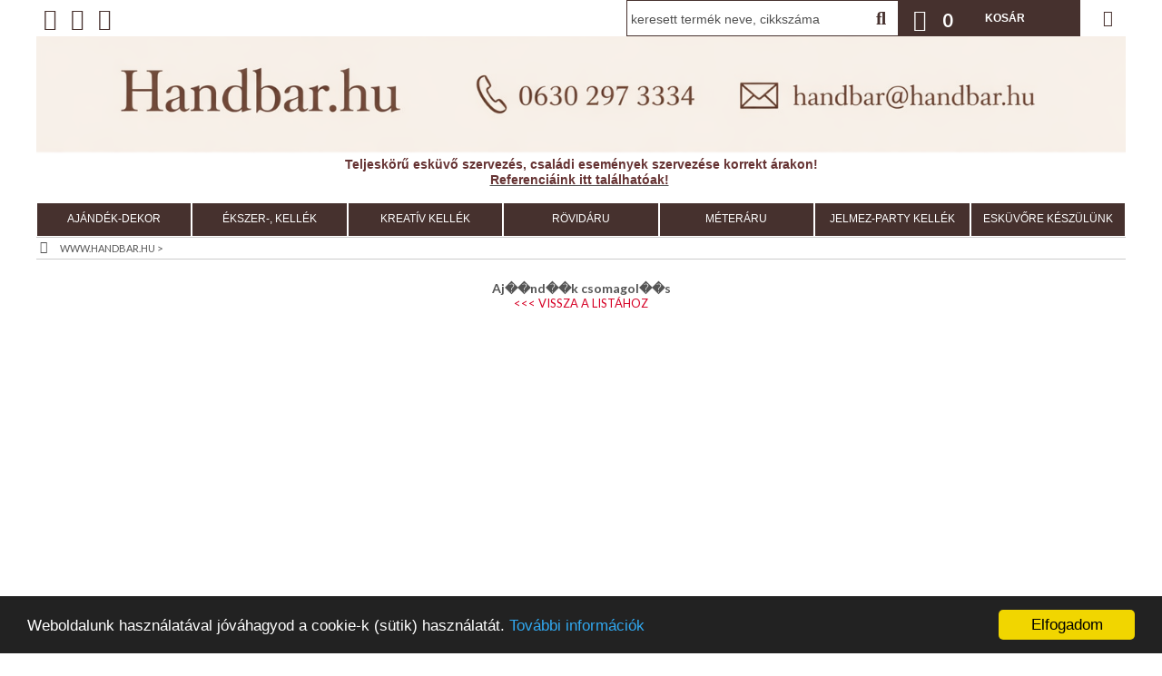

--- FILE ---
content_type: text/html;charset=utf-8
request_url: http://www.handbar.hu/index.php?content2=fotogaleria&rovat=Aj%EF%BF%BD%EF%BF%BDnd%EF%BF%BD%EF%BF%BDk%20csomagol%EF%BF%BD%EF%BF%BDs
body_size: 9111
content:
	 
<!DOCTYPE html>
<html xmlns="http://www.w3.org/1999/xhtml" xml:lang="hu" lang="hu">
<head>
<title>Handbar - Kreatív Webshop - Rövidárú,Méterárú,Ékszer kellék,Jelmez,Ajándék kellék</title>
<meta name="title" content="Handbar - Kreatív Webshop - Rövidárú,Méterárú,Ékszer kellék,Jelmez,Ajándék kellék" />
<meta name="description" content="Kreatívitás mindenkinek! Webáruházunkat abból a célból hoztuk létre, hogy akár kézügyesség és művészi hajlam nélkül is otthonában tudjon mindenki létr" />
<meta name="keywords" content="," />
<meta http-equiv="Content-Type" content="text/html; charset=utf-8" />	
<meta http-equiv="content-language" content="hu" />
<meta name="CONTENT-LANGUAGE" content="hu" />
<meta name="ROBOTS" content="INDEX, FOLLOW" />
<meta name="REVISIT-AFTER" content="7 DAYS" />
<meta name="RATING" content="GENERAL" />
<meta name="distribution" content="global" />
<meta name="abstract" content="," />
<meta name="subject" content="," />
<meta name="classification" content="," />
<meta property="og:title" content="Handbar - Kreatív Webshop - Rövidárú,Méterárú,Ékszer kellék,Jelmez,Ajándék kellék" />
<meta property="og:description" content="Kreatívitás mindenkinek! Webáruházunkat abból a célból hoztuk létre, hogy akár kézügyesség és művészi hajlam nélkül is otthonában tudjon mindenki létr" />
<meta name="viewport" content="width=device-width, initial-scale=1, maximum-scale=3" />
<meta name="dc.publisher" content="http://www.handbar.hu" />
<meta name="dc.language" content="hu" />
<meta name="dc.title" content="Handbar - Kreatív Webshop - Rövidárú,Méterárú,Ékszer kellék,Jelmez,Ajándék kellék" />
<meta name="dc.description" content="Kreatívitás mindenkinek! Webáruházunkat abból a célból hoztuk létre, hogy akár kézügyesség és művészi hajlam nélkül is otthonában tudjon mindenki létr" />
<meta http-equiv="X-UA-Compatible" content="IE=8" />
<meta name="Author" content="Nagy Gerhát Andrea e.v." />
<meta name="copyright" content="Nagy Gerhát Andrea e.v. retains all copyrights in any text and graphic images" />
<meta name="Designer" content="Nagy Gerhát Andrea e.v." />
<meta property="og:title" content="Handbar - Kreatív Webshop - Rövidárú,Méterárú,Ékszer kellék,Jelmez,Ajándék kellék">
<meta property="og:type" content="product">
<meta property="og:url" content="http://www.handbar.hu/index.php?content2=fotogaleria&rovat=Aj%EF%BF%BD%EF%BF%BDnd%EF%BF%BD%EF%BF%BDk%20csomagol%EF%BF%BD%EF%BF%BDs">
<meta property="og:image" content="">
<meta property="og:description" content="Kreatívitás mindenkinek! Webáruházunkat abból a célból hoztuk létre, hogy akár kézügyesség és művészi hajlam nélkül is otthonában tudjon mindenki létr">
<link rel="canonical" href="https://www.handbar.hu/products/-.html"/><script>  (function(i,s,o,g,r,a,m){i['GoogleAnalyticsObject']=r;i[r]=i[r]||function(){  (i[r].q=i[r].q||[]).push(arguments)},i[r].l=1*new Date();a=s.createElement(o),  m=s.getElementsByTagName(o)[0];a.async=1;a.src=g;m.parentNode.insertBefore(a,m)  })(window,document,'script','https://www.google-analytics.com/analytics.js','ga');  ga('create', 'UA-48106315-1', 'auto');  ga('send', 'pageview');</script><!-- Begin Cookie Consent plugin by Silktide - http://silktide.com/cookieconsent --><script type='text/javascript'>window.cookieconsent_options = {'message':'Weboldalunk használatával jóváhagyod a cookie-k (sütik) használatát.','dismiss':'Elfogadom','learnMore':'További információk','link':window.location.origin + '/dokumentumok/adatkezelesi-szabalyzat-es-tajekoztato.pdf','theme':'dark-bottom','target':'_blank'};</script><script type='text/javascript' src='//cdnjs.cloudflare.com/ajax/libs/cookieconsent2/1.0.9/cookieconsent.min.js'></script><!-- End Cookie Consent plugin --><!--Add the following script at the bottom of the web page (before </body></html>)--><link rel="Shortcut Icon" href="/favicon.ico" /> 
<link rel="stylesheet" type="text/css" href="https://fonts.googleapis.com/css?family=Lato:400,700,300&subset=latin,latin-ext" />

<link rel="stylesheet" type="text/css" href=
"https://www.handbar.hu/font/fontawesome-free-6.0.0-web/css/all.min.css" />


<script src="https://www.handbar.hu/jquery/jquery-2.1.3.min.js"></script>
<script src="https://www.handbar.hu/index/fuggvenyek2.js"></script>
<link rel="stylesheet" type="text/css" href="https://www.handbar.hu/ftp/css/site.css" />
<link rel="stylesheet" type="text/css" href="https://www.handbar.hu/stilus_valaszt.php" />
<link href="https://www.handbar.hu/css/stiluslap.css" rel="stylesheet" type="text/css" />
<link href="https://www.handbar.hu/beallitasok/stilus/hu.css" rel="stylesheet" type="text/css" />
	  
  <style type="text/css" media="print">
  @import "../stilus_print.css";
 </style>
 
</head>
<body>
<input name="nyelv" id="nyelv" type="hidden" value="hu" />

<div id="content" align="center" style="background-color:#FFFFFF" >
	<div id="wrapper" style=" max-width: 1200px; ;background-color:#FFFFFF">
		<div id="header" class="nem_nyomtat">	
			<div id="fejlec_html">				
	<div id="head_wrapper" style="background-color:#FFFFFF; color:#47312E;" >
		<div class="head_menu_icon"><span onclick="openNav('side_nav')"><i class="fas fa-bars"></i></span>

<div id="side_nav" class="sidenav">
  <a href="javascript:void(0)" class="closebtn" onclick="closeNav('side_nav')">&times;</a>
  <br><br>
  <a href="https://www.handbar.hu/infos/belepo.html" target="_self">BELÉPÉS</a>
  	<a href="https://www.handbar.hu/infos/main.html">KEZDŐLAP</a>
		<a href="https://www.handbar.hu/infos/.html"></a>
		<a href="https://www.handbar.hu/infos/ceginfo.html">RÓLUNK</a>
		<a href="https://www.handbar.hu/infos/regisztralas.html">REGISZTRÁCIÓ</a>
		<a href="https://www.handbar.hu/infos/vasarlasi.html">TÁJÉKOZTATÓ (ÁSZF)</a>
		<a href="https://www.handbar.hu/infos/akciok.html">KIÁRUSÍTÁS</a>
		<a href="https://www.handbar.hu/infos/info1.html">RENDEZVÉNY DEKORÁCIÓ</a>
		<a href="https://www.handbar.hu/infos/levelkuldes.html">ÉRDEKLŐDÉS,ÁRAJÁNLAT</a>
		<a href="https://www.handbar.hu/infos/foto_rovat.html">ÖTLETEK ÖNNEK</a>
		<a href="https://www.handbar.hu/category/special1.html">ÚJRA RAKTÁRON!</a>
		   			
		</div>
 </div>	
		<div class="head_products_menu"><div class="products_menu" align="center" style="width: 100%; z-index:10000;"><a onclick="openNav('products_nav')" class="menugomb" style="width: 100%; height: 44px; font-size: 20px; border: none; text-align:center; padding: 6px 0px 0px 0px;">TERMÉKEK</a></div>

<div id="products_nav" class="sidenav">
  <a href="javascript:void(0)" class="closebtn" onclick="closeNav('products_nav')">&times;</a> 
  <br><br>  
	<div style="z-index:10000; width: 100%; text-align:center; background-color: FFFFFF;">			
		<br>
		<style type="text/css">
@media screen and (max-width: 890px) {	
	a.szint1, a.szint2, a.szint3, a.szint4, menulink_csop1, menulink_csop2, menulink_csop3, menulink_csop4 {	
		width: 100%;
		height: 50px;
		font-size:16px;
		padding: 10px 2px 10px 2px;
		box-sizing: border-box;
	}		
}
</style>
<ul>
<li><a href="https://www.handbar.hu/category/ajandek-dekor.html" class="szint1" >AJÁNDÉK-DEKOR</a></li><li><a href="https://www.handbar.hu/category/ekszer-kellek.html" class="szint1" >ÉKSZER-, KELLÉK</a></li><li><a href="https://www.handbar.hu/category/kreativ-kellek.html" class="szint1" >KREATÍV KELLÉK</a></li><li><a href="https://www.handbar.hu/category/rovidaru.html" class="szint1" >RÖVIDÁRU</a></li><li><a href="https://www.handbar.hu/category/meteraru.html" class="szint1" >MÉTERÁRU</a></li><li><a href="https://www.handbar.hu/category/jelmez-party-kellek.html" class="szint1" >JELMEZ-PARTY KELLÉK</a></li><li><a href="https://www.handbar.hu/category/eskuvore-keszulunk.html" class="szint1" >ESKÜVŐRE KÉSZÜLÜNK</a></li><li><a href="https://www.handbar.hu/category/furdoszoba.html" class="szint1" >FÜRDŐSZOBA</a></li><li><a href="https://www.handbar.hu/category/gyerekszoba.html" class="szint1" >GYEREKSZOBA</a></li><li><a href="https://www.handbar.hu/category/nappali.html" class="szint1" >NAPPALI</a></li><li><a href="https://www.handbar.hu/category/haloszoba.html" class="szint1" >HÁLÓSZOBA</a></li><li><a href="https://www.handbar.hu/category/kert-terasz.html" class="szint1" >KERT,TERASZ</a></li><li><a href="https://www.handbar.hu/category/husvet.html" class="szint1" >HÚSVÉT</a></li><li><a href="https://www.handbar.hu/category/konyha.html" class="szint1" >KONYHA</a></li><li><a href="https://www.handbar.hu/category/csomagoloanyag.html" class="szint1" >CSOMAGOLÓANYAG</a></li><li><a href="https://www.handbar.hu/category/valentin-nap.html" class="szint1" >VALENTIN NAP</a></li><li><a href="https://www.handbar.hu/category/kornyezettudatos-termekek.html" class="szint1" >Környezettudatos termékek</a></li>	
</ul>		
	</div> 
</div> 
</div>		
		<div class="head_user">	<span title="belépés" onclick="openNav('user_nav')"><i class="fas fa-user"></i></span>

<div id="user_nav" class="sidenav">
  <a href="javascript:void(0)" class="closebtn" onclick="closeNav('user_nav')">&times;</a> 
  <br><br>  
	<a href="https://www.handbar.hu/infos/belepo.html">belépés</a>		
	<a href="https://www.handbar.hu/infos/regisztralas.html">regisztráció</a> 
<a href="https://www.handbar.hu/infos/vasarlasi.html">információ</a>		
	
</div> </div>
					<div class="head_lang"></div>	
				<div class="head_wish"><span title="Megjegyzett termékek" onclick="go_to_page('https://www.handbar.hu/wishlist.html')"><i class="fas fa-heart" aria-hidden="true"></i></span></div>
		<div class="head_compare">
	<style>
		.head_cart{				
				right: 50px;		
				width: 200px;		
		}		
		@media screen and (max-width: 890px) {
			.head_cart{				
				right: 0px;		
				width: 16.67%;	
			}
		}
	</style>
</div>
		<div class="head_home"><span title="nyitólap" onclick="go_to_page('https://www.handbar.hu')"><i class="fas fa-home"></i></span>
</div>
		<div class="head_search"><div id="kereso5" style="z-index: 10000;">				
			<form  name="form1" method="post" action="https://www.handbar.hu/index.php?content2=termekek_keres" >					
				<input type="text" id="txtSearch" class="keres_mezo" style="border-color: #47312E" name="t_keres" alt="KERES"  size="40" onkeyup="searchSuggest();" autocomplete="off" onfocus="if(this.value=='keresett termék neve, cikkszáma') this.value='';" onblur="if(this.value=='') this.value='keresett termék neve, cikkszáma';" value="keresett termék neve, cikkszáma">
				
				<input name="new_search" type="hidden" value="1">
				<input name="keszlet_kifogyas" id="keszlet_kifogyas" type="hidden" value="igen">
				<input name="all_categories" id="all_categories" type="hidden" value="összes kategória">		
				<input name="k_keres" id="catSearch" type="hidden" value="összes kategória">
				<input name="weboldal" id="weboldal" type="hidden" value="www.handbar.hu">	
				<button type="submit" class="search_gomb" style= "color: #47312E" title="KERES">
                	<i class="fas fa-search" id="search_icon"></i>
            	</button>				
				<div id="search_suggest"></div>		
						
			</form>	
</div>	</div>
		<div class="head_cart">	
	<div id="ShoppingCart" CLASS="para" onMouseOver="blocking_sc(1);" onMouseOut="blocking_sc_out(1);">
			</div>		
	<div id="kosar" style= "width: 100%; background-color: #46312E; border-color: #46312E">
		<div class="kosar_kiir">		
			<form name="kosar" method="post" action="">
				<input type="submit" value="KOSÁR" class="gomb"  id="cart_button" style= "width: 150px;background-color: #46312E; border-color:#46312E" onMouseOver="blocking_sc(1);" onMouseOut="blocking_sc_out(1);">
				<input name="content2" type="hidden" value="">
				<input name="L1" type="hidden" value="">
				<input name="L2" type="hidden" value="">
				<input name="L3" type="hidden" value="">
				<input name="L4" type="hidden" value="">
				<input name="parent" type="hidden" value="fotogaleria">					
			</form>	
		</div>
		<div id="kosar_icon" onMouseOver="blocking_sc(1);" onMouseOut="blocking_sc_out(1);" >
			<a href="https://www.handbar.hu/">
				<i class="fas fa-shopping-cart" id="kosar_icon"  style="" ></i>			
			</a> 
		</div>			
		<div id="kosarban" onMouseOver="blocking_sc(1);" onMouseOut="blocking_sc_out(1);" >
			<a href="https://www.handbar.hu/" class="kosar_db">
			0			</a> 
		</div>			
	</div>
</div>					
	</div>
	<div id="fejlec_background" ><p style="text-align:center"><img alt="head" src="/menu/uploads//ChatGPT Image 2026. jan. 5. 23_49_48.png" style="height:100%; width:100%" /></p>

<p style="text-align:center"><span style="font-size:14px"><strong><span style="font-family:verdana,geneva,sans-serif"><span style="color:#663333">Teljesk&ouml;rű esk&uuml;vő szervez&eacute;s, csal&aacute;di esem&eacute;nyek szervez&eacute;se korrekt &aacute;rakon! </span></span></strong></span></p>

<p style="text-align:center"><span style="font-size:14px"><strong><span style="font-family:verdana,geneva,sans-serif"><u><a href="https://www.handbar.hu/infos/info1.html"><span style="color:#663333">Referenci&aacute;ink itt tal&aacute;lhat&oacute;ak!</span></a></u><span style="color:#663333">&nbsp;</span></span></strong></span></p>

<p style="text-align:center">&nbsp;</p>
</div>	
</div>		

<div id="mainmenu"  style= "width: 100%; height:auto;">				
			<div class="top_menu_poz">
<div id="topmenu_div" style= "position: relative; top: 0px;">
				<div ID="menuu1"  class="topmenu_button" style= "width: 14.285714285714%; z-index: 3000;">
				<a href="https://www.handbar.hu/category/ajandek-dekor.html"   onMouseOver="blocking_menu(1); " onMouseOut="blocking_menu_out(1,7);" class="menugomb">AJÁNDÉK-DEKOR</a>
								<div ID="Menu1" style= "position: absolute; height: auto; padding: 3px 3px 3px 5px; border: 1px; ;  z-index: 3000; left: 0px; width: 163.42857142857px;"  CLASS="rollmenu" onMouseOver="blocking_menu(1);" onMouseOut="blocking_menu_out(1,7);">
					<a href="https://www.handbar.hu/category/ajandek-dekor/parna-takaro-lakastextil.html" title="Párna,takaró,lakástextil" class="szint4">Párna,takaró,lakástextil</a><a href="https://www.handbar.hu/category/ajandek-dekor/tabla--faliujsag.html" title="Tábla, faliújság" class="szint4">Tábla, faliújság</a><a href="https://www.handbar.hu/category/ajandek-dekor/gyertya-illatosito-lampa.html" title="Gyertya,illatosító,lámpa" class="szint4">Gyertya,illatosító,lámpa</a><a href="https://www.handbar.hu/category/ajandek-dekor/konyhai-dekor-felszereles.html" title="Konyhai dekor,felszerelés" class="szint4">Konyhai dekor,felszerelés</a><a href="https://www.handbar.hu/category/ajandek-dekor/disztargy-figura.html" title="Dísztárgy,figura" class="szint4">Dísztárgy,figura</a><a href="https://www.handbar.hu/category/ajandek-dekor/gyerekszoba--dekorkellek.html" title="Gyerekszoba-,dekorkellék" class="szint4">Gyerekszoba-,dekorkellék</a><a href="https://www.handbar.hu/category/ajandek-dekor/bor--es-szepsegapolas.html" title="Bőr- és szépségápolás" class="szint4">Bőr- és szépségápolás</a><a href="https://www.handbar.hu/category/ajandek-dekor/tarolas-tisztitas.html" title="Tárolás,tisztítás" class="szint4">Tárolás,tisztítás</a><a href="https://www.handbar.hu/category/ajandek-dekor/tartozek--eszkoz.html" title="Tartozék, eszköz" class="szint4">Tartozék, eszköz</a><a href="https://www.handbar.hu/category/ajandek-dekor/ajandek-csomagolas.html" title="Ajándék csomagolás" class="szint4">Ajándék csomagolás</a><a href="https://www.handbar.hu/category/ajandek-dekor/ajandekotlet-felnotteknek.html" title="Ajándékötlet felnőtteknek" class="szint4">Ajándékötlet felnőtteknek</a><a href="https://www.handbar.hu/category/ajandek-dekor/ajandekotlet-gyerekeknek.html" title="Ajándékötlet gyerekeknek" class="szint4">Ajándékötlet gyerekeknek</a>		
				</div>	
			</div>
					<div ID="menuu2"  class="topmenu_button" style= "width: 14.285714285714%; z-index: 3000;">
				<a href="https://www.handbar.hu/category/ekszer-kellek.html"   onMouseOver="blocking_menu(2); " onMouseOut="blocking_menu_out(2,7);" class="menugomb">ÉKSZER-, KELLÉK</a>
								<div ID="Menu2" style= "position: absolute; height: auto; padding: 3px 3px 3px 5px; border: 1px; ;  z-index: 3000; left: 0px; width: 163.42857142857px;"  CLASS="rollmenu" onMouseOver="blocking_menu(2);" onMouseOut="blocking_menu_out(2,7);">
					<a href="https://www.handbar.hu/category/ekszer-kellek/nyaklanc-kellek.html" title="Nyaklánc, -kellék" class="szint4">Nyaklánc, -kellék</a><a href="https://www.handbar.hu/category/ekszer-kellek/hajdisz-kellek.html" title="Hajdísz-, kellék" class="szint4">Hajdísz-, kellék</a><a href="https://www.handbar.hu/category/ekszer-kellek/fulbevalo-kellek.html" title="Fülbevaló-, kellék" class="szint4">Fülbevaló-, kellék</a><a href="https://www.handbar.hu/category/ekszer-kellek/karkoto-gyuru-kellek.html" title="Karkötő,gyűrű-, kellék" class="szint4">Karkötő,gyűrű-, kellék</a><a href="https://www.handbar.hu/category/ekszer-kellek/medal-bross.html" title="Medál-, bross" class="szint4">Medál-, bross</a><a href="https://www.handbar.hu/category/ekszer-kellek/gyongy--gyongyfuzo.html" title="Gyöngy-,gyöngyfűző" class="szint4">Gyöngy-,gyöngyfűző</a><a href="https://www.handbar.hu/category/ekszer-kellek/asvany--igazgyongy.html" title="Ásvány, igazgyöngy" class="szint4">Ásvány, igazgyöngy</a><a href="https://www.handbar.hu/category/ekszer-kellek/ekszer-felkesztermek.html" title="Ékszer félkésztermék" class="szint4">Ékszer félkésztermék</a><a href="https://www.handbar.hu/category/ekszer-kellek/ekszerdoboz--tarolas.html" title="Ékszerdoboz, tárolás" class="szint4">Ékszerdoboz, tárolás</a><a href="https://www.handbar.hu/category/ekszer-kellek/tartozek--eszkoz.html" title="Tartozék, eszköz" class="szint4">Tartozék, eszköz</a><a href="https://www.handbar.hu/category/ekszer-kellek/varrhato--ragaszthato-ruhadisz.html" title="Varrható, ragasztható ruhadísz" class="szint4">Varrható, ragasztható ruhadísz</a>		
				</div>	
			</div>
					<div ID="menuu3"  class="topmenu_button" style= "width: 14.285714285714%; z-index: 3000;">
				<a href="https://www.handbar.hu/category/kreativ-kellek.html"   onMouseOver="blocking_menu(3); " onMouseOut="blocking_menu_out(3,7);" class="menugomb">KREATÍV KELLÉK</a>
								<div ID="Menu3" style= "position: absolute; height: auto; padding: 3px 3px 3px 5px; border: 1px; ;  z-index: 3000; left: 0px; width: 163.42857142857px;"  CLASS="rollmenu" onMouseOver="blocking_menu(3);" onMouseOut="blocking_menu_out(3,7);">
					<a href="https://www.handbar.hu/category/kreativ-kellek/festek--ecset-vaszon.html" title="Festék, ecset,vászon" class="szint4">Festék, ecset,vászon</a><a href="https://www.handbar.hu/category/kreativ-kellek/kreativ-szett.html" title="Kreatív szett" class="szint4">Kreatív szett</a><a href="https://www.handbar.hu/category/kreativ-kellek/kellek--szerszam.html" title="Kellék, szerszám" class="szint4">Kellék, szerszám</a><a href="https://www.handbar.hu/category/kreativ-kellek/dekor-kiegeszitok.html" title="Dekor kiegészítők" class="szint4">Dekor kiegészítők</a><a href="https://www.handbar.hu/category/kreativ-kellek/doboz-zsakocska.html" title="Doboz,zsákocska" class="szint4">Doboz,zsákocska</a><a href="https://www.handbar.hu/category/kreativ-kellek/fa-uveg-disz-kellek.html" title="Fa,üveg dísz-, kellék" class="szint4">Fa,üveg dísz-, kellék</a><a href="https://www.handbar.hu/category/kreativ-kellek/fem--magnes-kellek.html" title="Fém-,mágnes kellék" class="szint4">Fém-,mágnes kellék</a><a href="https://www.handbar.hu/category/kreativ-kellek/figurak--allatkak-felkesztermek.html" title="Figurák- állatkák félkésztermék" class="szint4">Figurák- állatkák félkésztermék</a><a href="https://www.handbar.hu/category/kreativ-kellek/habgumi--filc-kellek.html" title="Habgumi, filc kellék" class="szint4">Habgumi, filc kellék</a><a href="https://www.handbar.hu/category/kreativ-kellek/hungarocell-muanyag-kellek.html" title="Hungarocell,műanyag kellék" class="szint4">Hungarocell,műanyag kellék</a><a href="https://www.handbar.hu/category/kreativ-kellek/koszoru.html" title="Koszorú" class="szint4">Koszorú</a><a href="https://www.handbar.hu/category/kreativ-kellek/madarka--allatka.html" title="Madárka, állatka" class="szint4">Madárka, állatka</a><a href="https://www.handbar.hu/category/kreativ-kellek/papir-celofan-folia.html" title="Papir,celofán,fólia" class="szint4">Papir,celofán,fólia</a><a href="https://www.handbar.hu/category/kreativ-kellek/ragaszto--gyurma-gipsz.html" title="Ragasztó, gyurma,gipsz" class="szint4">Ragasztó, gyurma,gipsz</a><a href="https://www.handbar.hu/category/kreativ-kellek/taska-penztarca-kellek.html" title="Táska,pénztárca kellék" class="szint4">Táska,pénztárca kellék</a><a href="https://www.handbar.hu/category/kreativ-kellek/virag--toll--noveny.html" title="Virág, toll, növény" class="szint4">Virág, toll, növény</a>		
				</div>	
			</div>
					<div ID="menuu4"  class="topmenu_button" style= "width: 14.285714285714%; z-index: 3000;">
				<a href="https://www.handbar.hu/category/rovidaru.html"   onMouseOver="blocking_menu(4); " onMouseOut="blocking_menu_out(4,7);" class="menugomb">RÖVIDÁRU</a>
								<div ID="Menu4" style= "position: absolute; height: auto; padding: 3px 3px 3px 5px; border: 1px; ;  z-index: 3000; left: 0px; width: 163.42857142857px;"  CLASS="rollmenu" onMouseOver="blocking_menu(4);" onMouseOut="blocking_menu_out(4,7);">
					<a href="https://www.handbar.hu/category/rovidaru/cerna-himzofonal.html" title="Cérna,hímzőfonal" class="szint4">Cérna,hímzőfonal</a><a href="https://www.handbar.hu/category/rovidaru/gomb--kapocs.html" title="Gomb, kapocs" class="szint4">Gomb, kapocs</a><a href="https://www.handbar.hu/category/rovidaru/cipzar--kellek-tepozar.html" title="Cipzár,-kellék,tépőzár" class="szint4">Cipzár,-kellék,tépőzár</a><a href="https://www.handbar.hu/category/rovidaru/varrogeptu-tu--varrokeszlet.html" title="Varrógéptű-, tű, varrókészlet" class="szint4">Varrógéptű-, tű, varrókészlet</a><a href="https://www.handbar.hu/category/rovidaru/rojt--bojt.html" title="Rojt, bojt" class="szint4">Rojt, bojt</a><a href="https://www.handbar.hu/category/rovidaru/csipke-szego-paszomany.html" title="Csipke,szegő,paszomány" class="szint4">Csipke,szegő,paszomány</a><a href="https://www.handbar.hu/category/rovidaru/gumi--lampasz.html" title="Gumi, lampasz" class="szint4">Gumi, lampasz</a><a href="https://www.handbar.hu/category/rovidaru/vasalhato--varrhato-kellek.html" title="Vasalható, varrható kellék" class="szint4">Vasalható, varrható kellék</a><a href="https://www.handbar.hu/category/rovidaru/zsinor--fuzo.html" title="Zsinór, fűző" class="szint4">Zsinór, fűző</a><a href="https://www.handbar.hu/category/rovidaru/ollo--vagoeszkoz.html" title="Olló, vágóeszköz" class="szint4">Olló, vágóeszköz</a><a href="https://www.handbar.hu/category/rovidaru/fem-rovidaru.html" title="Fém rövidárú" class="szint4">Fém rövidárú</a><a href="https://www.handbar.hu/category/rovidaru/tomo--kellekanyag.html" title="Tömő- kellékanyag" class="szint4">Tömő- kellékanyag</a><a href="https://www.handbar.hu/category/rovidaru/eszkoz--kellek.html" title="Eszköz, kellék" class="szint4">Eszköz, kellék</a><a href="https://www.handbar.hu/category/rovidaru/kotes--himzes.html" title="Kötés, hímzés" class="szint4">Kötés, hímzés</a><a href="https://www.handbar.hu/category/rovidaru/muanyag-rovidaru.html" title="Műanyag rövidáru" class="szint4">Műanyag rövidáru</a><a href="https://www.handbar.hu/category/rovidaru/varrogep-kellek.html" title="Varrógép kellék" class="szint4">Varrógép kellék</a>		
				</div>	
			</div>
					<div ID="menuu5"  class="topmenu_button" style= "width: 14.285714285714%; z-index: 3000;">
				<a href="https://www.handbar.hu/category/meteraru.html"   onMouseOver="blocking_menu(5); " onMouseOut="blocking_menu_out(5,7);" class="menugomb">MÉTERÁRU</a>
								<div ID="Menu5" style= "position: absolute; height: auto; padding: 3px 3px 3px 5px; border: 1px; ;  z-index: 3000; left: 0px; width: 163.42857142857px;"  CLASS="rollmenu" onMouseOver="blocking_menu(5);" onMouseOut="blocking_menu_out(5,7);">
					<a href="https://www.handbar.hu/category/meteraru/beles--kellekanyag.html" title="Bélés-,kellékanyag" class="szint4">Bélés-,kellékanyag</a><a href="https://www.handbar.hu/category/meteraru/csipke-madeira-anyag.html" title="Csipke,madeira anyag" class="szint4">Csipke,madeira anyag</a><a href="https://www.handbar.hu/category/meteraru/dekoracios-szovet.html" title="Dekorációs szövet" class="szint4">Dekorációs szövet</a><a href="https://www.handbar.hu/category/meteraru/elasztikus--kevert-anyag.html" title="Elasztikus, kevert anyag" class="szint4">Elasztikus, kevert anyag</a><a href="https://www.handbar.hu/category/meteraru/farmer-mubor-szorme.html" title="Farmer,műbőr,szörme" class="szint4">Farmer,műbőr,szörme</a><a href="https://www.handbar.hu/category/meteraru/filc--polar.html" title="Filc, Polár" class="szint4">Filc, Polár</a><a href="https://www.handbar.hu/category/meteraru/len--juta--halo.html" title="Len, Juta, Háló" class="szint4">Len, Juta, Háló</a><a href="https://www.handbar.hu/category/meteraru/pamut--gyapju--krepp.html" title="Pamut, gyapjú, krepp" class="szint4">Pamut, gyapjú, krepp</a><a href="https://www.handbar.hu/category/meteraru/pluss--barsony--frottir.html" title="Plüss, bársony, frottir" class="szint4">Plüss, bársony, frottir</a><a href="https://www.handbar.hu/category/meteraru/tull--szaten-taft.html" title="Tüll, Szatén,Taft" class="szint4">Tüll, Szatén,Taft</a><a href="https://www.handbar.hu/category/meteraru/vizlepergeto--furdoruha-anyag.html" title="Vizlepergető, fürdőruha anyag" class="szint4">Vizlepergető, fürdőruha anyag</a>		
				</div>	
			</div>
					<div ID="menuu6"  class="topmenu_button" style= "width: 14.285714285714%; z-index: 3000;">
				<a href="https://www.handbar.hu/category/jelmez-party-kellek.html"   onMouseOver="blocking_menu(6); " onMouseOut="blocking_menu_out(6,7);" class="menugomb">JELMEZ-PARTY KELLÉK</a>
								<div ID="Menu6" style= "position: absolute; height: auto; padding: 3px 3px 3px 5px; border: 1px; ;  z-index: 3000; left: 0px; width: 163.42857142857px;"  CLASS="rollmenu" onMouseOver="blocking_menu(6);" onMouseOut="blocking_menu_out(6,7);">
					<a href="https://www.handbar.hu/category/jelmez-party-kellek/szilveszter.html" title="Szilveszter" class="szint4">Szilveszter</a><a href="https://www.handbar.hu/category/jelmez-party-kellek/alarc--fejdisz--kellek.html" title="Álarc, Fejdísz, Kellék" class="szint4">Álarc, Fejdísz, Kellék</a><a href="https://www.handbar.hu/category/jelmez-party-kellek/arcfestek-hajfestek-tetko.html" title="Arcfesték,hajfesték,tetkó" class="szint4">Arcfesték,hajfesték,tetkó</a><a href="https://www.handbar.hu/category/jelmez-party-kellek/farsangi-jelmez.html" title="Farsangi jelmez" class="szint4">Farsangi jelmez</a><a href="https://www.handbar.hu/category/jelmez-party-kellek/party-diszites-eszkozok.html" title="Party díszités-, eszközök" class="szint4">Party díszités-, eszközök</a><a href="https://www.handbar.hu/category/jelmez-party-kellek/party-asztal.html" title="Party asztal" class="szint4">Party asztal</a><a href="https://www.handbar.hu/category/jelmez-party-kellek/eskuvoi-diszites.html" title="Esküvői díszítés" class="szint4">Esküvői díszítés</a><a href="https://www.handbar.hu/category/jelmez-party-kellek/szulinap.html" title="Szülinap" class="szint4">Szülinap</a><a href="https://www.handbar.hu/category/jelmez-party-kellek/ballagas--diplomaoszto.html" title="Ballagás, diplomaosztó" class="szint4">Ballagás, diplomaosztó</a><a href="https://www.handbar.hu/category/jelmez-party-kellek/halloween.html" title="Halloween" class="szint4">Halloween</a><a href="https://www.handbar.hu/category/jelmez-party-kellek/legenybucsu-lanybucsu.html" title="Legénybucsú,Lánybucsú" class="szint4">Legénybucsú,Lánybucsú</a><a href="https://www.handbar.hu/category/jelmez-party-kellek/mikulas.html" title="Mikulás" class="szint4">Mikulás</a>		
				</div>	
			</div>
					<div ID="menuu7"  class="topmenu_button" style= "width: 14.285714285714%; z-index: 3000;">
				<a href="https://www.handbar.hu/category/eskuvore-keszulunk.html"   onMouseOver="blocking_menu(7); " onMouseOut="blocking_menu_out(7,7);" class="menugomb">ESKÜVŐRE KÉSZÜLÜNK</a>
								<div ID="Menu7" style= "position: absolute; height: auto; padding: 3px 3px 3px 5px; border: 1px; ;  z-index: 3000; left: 0px; width: 163.42857142857px;"  CLASS="rollmenu" onMouseOver="blocking_menu(7);" onMouseOut="blocking_menu_out(7,7);">
					<a href="https://www.handbar.hu/category/eskuvore-keszulunk/dekoracio.html" title="Dekoráció" class="szint4">Dekoráció</a>		
				</div>	
			</div>
		      
</div>
</div>
	  
</div>
		</div>
		<div id="main" style="background-color:#FFFFFF">	
			<style type="text/css">	
	#center{		
		width: 100% ;		
	}	
	@media screen and (max-width: 890px) {
		#center{	
			width: 100%;			
		}
	}
</style>

<div id="navigator_bar" class="nem_nyomtat">
	 
<div class="navigator_home">
	<a href="https://www.handbar.hu"><i class="fa fa-home" id="navigator_home_icon"></i></a>
	<div class="navigator_home_links">
	<ol>
		<li style="display: inline;">
			<a  href="https://www.handbar.hu/index.php" class="lista_kategoria"> <span>WWW.HANDBAR.HU</span></a> >			
 		</li> 
											</ol>
	</div>
</div>
<script type="application/ld+json">
{
  "@context": "http://schema.org",
  "@type": "BreadcrumbList",
  "itemListElement": [
     {  
    "@type": "ListItem",
    "position": 1,
    "name": "Handbar - Kreatív Webshop - Rövidárú,Méterárú,Ékszer kellék,Jelmez,Ajándék kellék"    
  }
    
    ]
}
</script>
	 
</div>

<div id="main_block" style="position: relative;	display: table; width:100%; align: center; ">		  
					
	<div id="center"  align="center" style="float: left; display: table-column; z-index: 1;">		
		<div style="width:100%; max-width: 1356px; min-height:600px; background-color:#FFFFFF;">
			<script>
<!--
function MM_openBrWindow(theURL,winName,features) { //v2.0
  window.open(theURL,winName,features);
}
//-->
</script>

<table width="90%" border="0" align="center" cellspacing="5">
  <tr>
    <td><div align="center"><span class="sszurke_kicsi"><strong><br>
      Aj��nd��k csomagol��s </strong><strong></strong></span><br>
        <a href="./index.php?content2=foto_rovat" class="link_piros">&lt;&lt;&lt; VISSZA A LISTÁHOZ</a>        <br>
        <br>
    </div></td>
  </tr>
  <tr> 
    <td><table width="100%" border="0" align="center" cellpadding="3" cellspacing="0" ><tr valign="bottom"><td>
     
</table>
    </td>
  </tr>
</table>
						
		</div>
	</div>	
	
</div>
		</div>
		<div id="footer" class="nem_nyomtat">
							<div id="new_items" align="center">
					<table width="1200"  height="180" border="0" align="center" cellpadding="8" cellspacing="0" bgcolor="FFFFFF">
  <tr>
    <td colspan="8"><div align="center"><a href="#"  class="stilus_ujterm"> Új termékek</a>
    </div></td>
  </tr>
  <tr>
    	<td valign="top"><table width="135" height="100%" border="0" cellpadding="8" cellspacing="0" bgcolor="FFFFFF">
		  <tr>
			<td valign="top"><div align="center">
						<a href="https://www.handbar.hu/products/katica-filc-alarc-1287139634.html"><img src="https://www.handbar.hu/termekek/thumbnails/18802_kep1_katica-filc-alarc (1).jpg" alt="Katica filc álarc" border="0" width=100></a></div></td>
		  		  </tr>
		  <tr>
			<td class="textlink"><div align="center"><a href="https://www.handbar.hu/products/-1287139634.html" class="textlink">
				<span class="textlink_szurke">  -  <br>				</span><span class="textlink_fekete">Katica filc álarc </span></a></div>
			</td>
		  </tr>
		</table>	
	</td>    
	<td valign="top"><table width="135" height="100%" border="0" cellpadding="8" cellspacing="0" bgcolor="FFFFFF">
		  <tr>
			<td valign="top"><div align="center">
						<a href="https://www.handbar.hu/products/skye-kutya-filc-alarc-1567047331.html"><img src="https://www.handbar.hu/termekek/thumbnails/18800_kep1_skye-kutya-filc-alarc.jpg" alt="Skye kutya filc álarc" border="0" width=100></a></div></td>
		  		  </tr>
		  <tr>
			<td class="textlink"><div align="center"><a href="https://www.handbar.hu/products/-1567047331.html" class="textlink">
				<span class="textlink_szurke">  -  <br>				</span><span class="textlink_fekete">Skye kutya filc álarc </span></a></div>
			</td>
		  </tr>
		</table>	
	</td>    
	<td valign="top"><table width="135" height="100%" border="0" cellpadding="8" cellspacing="0" bgcolor="FFFFFF">
		  <tr>
			<td valign="top"><div align="center">
						<a href="https://www.handbar.hu/products/rubble-kutyafilc-alarc-1054356096.html"><img src="https://www.handbar.hu/termekek/thumbnails/18799_kep1_rubble-kutya-filc-alarc.jpg" alt="Rubble kutyafilc álarc" border="0" width=100></a></div></td>
		  		  </tr>
		  <tr>
			<td class="textlink"><div align="center"><a href="https://www.handbar.hu/products/-1054356096.html" class="textlink">
				<span class="textlink_szurke">  -  <br>				</span><span class="textlink_fekete">Rubble kutyafilc álarc </span></a></div>
			</td>
		  </tr>
		</table>	
	</td>    
	<td valign="top"><table width="135" height="100%" border="0" cellpadding="8" cellspacing="0" bgcolor="FFFFFF">
		  <tr>
			<td valign="top"><div align="center">
						<a href="https://www.handbar.hu/products/chase-kutya-filc-alarc-1102406798.html"><img src="https://www.handbar.hu/termekek/thumbnails/18798_kep1_chase-kutya-filc-alarc.jpg" alt="Chase kutya filc álarc" border="0" width=100></a></div></td>
		  		  </tr>
		  <tr>
			<td class="textlink"><div align="center"><a href="https://www.handbar.hu/products/-1102406798.html" class="textlink">
				<span class="textlink_szurke">  -  <br>				</span><span class="textlink_fekete">Chase kutya filc álarc </span></a></div>
			</td>
		  </tr>
		</table>	
	</td>    
	<td valign="top"><table width="135" height="100%" border="0" cellpadding="8" cellspacing="0" bgcolor="FFFFFF">
		  <tr>
			<td valign="top"><div align="center">
						<a href="https://www.handbar.hu/products/panda-maci-filc-alarc-1675447939.html"><img src="https://www.handbar.hu/termekek/thumbnails/18797_kep1_67597-67399.jpg" alt="Panda maci filc álarc" border="0" width=100></a></div></td>
		  		  </tr>
		  <tr>
			<td class="textlink"><div align="center"><a href="https://www.handbar.hu/products/-1675447939.html" class="textlink">
				<span class="textlink_szurke">  -  <br>				</span><span class="textlink_fekete">Panda maci filc álarc </span></a></div>
			</td>
		  </tr>
		</table>	
	</td>    
	<td valign="top"><table width="135" height="100%" border="0" cellpadding="8" cellspacing="0" bgcolor="FFFFFF">
		  <tr>
			<td valign="top"><div align="center">
						<a href="https://www.handbar.hu/products/feher-cica-filc-alarc-1211916601.html"><img src="https://www.handbar.hu/termekek/thumbnails/18796_kep1_feher-cica-filc-alarc.jpg" alt="Fehér cica filc álarc" border="0" width=100></a></div></td>
		  		  </tr>
		  <tr>
			<td class="textlink"><div align="center"><a href="https://www.handbar.hu/products/-1211916601.html" class="textlink">
				<span class="textlink_szurke">  -  <br>				</span><span class="textlink_fekete">Fehér cica filc álarc </span></a></div>
			</td>
		  </tr>
		</table>	
	</td>    
	<td valign="top"><table width="135" height="100%" border="0" cellpadding="8" cellspacing="0" bgcolor="FFFFFF">
		  <tr>
			<td valign="top"><div align="center">
						<a href="https://www.handbar.hu/products/mokus-filc-alarc-1520130775.html"><img src="https://www.handbar.hu/termekek/thumbnails/18795_kep1_mokus-filc-alarc.jpg" alt="Mókus filc álarc" border="0" height=120></a></div></td>
		  		  </tr>
		  <tr>
			<td class="textlink"><div align="center"><a href="https://www.handbar.hu/products/-1520130775.html" class="textlink">
				<span class="textlink_szurke">  -  <br>				</span><span class="textlink_fekete">Mókus filc álarc </span></a></div>
			</td>
		  </tr>
		</table>	
	</td>    
	<td valign="top"><table width="135" height="100%" border="0" cellpadding="8" cellspacing="0" bgcolor="FFFFFF">
		  <tr>
			<td valign="top"><div align="center">
						<a href="https://www.handbar.hu/products/bagoly-filc-alarc-1180242955.html"><img src="https://www.handbar.hu/termekek/thumbnails/18792_kep1_bagoly-filc-alarc.jpg" alt="Bagoly filc álarc" border="0" width=100></a></div></td>
		  		  </tr>
		  <tr>
			<td class="textlink"><div align="center"><a href="https://www.handbar.hu/products/-1180242955.html" class="textlink">
				<span class="textlink_szurke">  -  <br>				</span><span class="textlink_fekete">Bagoly filc álarc </span></a></div>
			</td>
		  </tr>
		</table>	
	</td>    
  </tr>
</table>				</div>
						<div id="foot_menu" align="center">
				<div class="col_bossfooter sec"><!-- footer -->
<div class="col_footer span_53"><!-- block left-->
<div class="col_3 span_3"><!-- 1 -->
<h4>V&Aacute;S&Aacute;RL&Aacute;S</h4>

<ul>
	<li><a href="https://www.handbar.hu/category/ajandek-dekor.html">Dekor&aacute;ci&oacute;s kell&eacute;kek</a></li>
	<li><a href="https://www.handbar.hu/infos/info1.html">Rendezv&eacute;ny dekor&aacute;ci&oacute;</a></li>
	<li><a href="https://www.handbar.hu/category/eskuvore-keszulunk.html">Esk&uuml;vői dekor&aacute;ci&oacute;</a></li>
	<li><a href="https://www.handbar.hu/category/ekszer-kellek.html">&Eacute;kszerkell&eacute;kek</a></li>
	<li><a href="https://www.handbar.hu/category/rovidaru.html">R&ouml;vid&aacute;ru</a></li>
</ul>
</div>

<div class="col_3 span_3"><!-- 2 -->
<h4>VEVŐSZOLG&Aacute;LAT</h4>

<ul>
	<li><a href="https://www.handbar.hu/infos/levelkuldes.html">Kapcsolat</a></li>
	<li><a href="https://www.handbar.hu/infos/ceginfo.html">R&oacute;lunk</a></li>
	<li><a href="https://www.handbar.hu/infos/vasarlasi.html">Visszat&eacute;r&iacute;t&eacute;s &eacute;s csere</a></li>
	<li><a href="https://www.handbar.hu/infos/regisztralas.html">Regisztr&aacute;ci&oacute;</a></li>
</ul>
</div>

<div class="col_3 span_3"><!-- 3 --></div>
</div>
<!-- block left end -->

<div class="col_footer span_52"><!-- block right-->
<h4>&Aacute;TV&Eacute;TELI PONT</h4>

<ul>
	<li><a href="http://www.handbar.hu">2220 Vecs&eacute;s Apaffy u. 35/1</a></li>
	<li><a class="list_icon" href="https://www.google.com/maps/place/Eleganciashop.hu+Ruh%C3%A1zati+kis-+%C3%A9s+nagykeresked%C3%A9s/@47.5081516,19.0796795,17z/data=!3m1!4b1!4m6!3m5!1s0x4741dc62c444a27f:0xbd7b4da7d8877377!8m2!3d47.508148!4d19.0822544!16s%2Fg%2F11c5_p55h0?hl=hu&amp;entry=ttu">H&eacute;tfő - P&eacute;ntek: 8:00 - 12:00</a></li>
</ul>

<p>&nbsp;</p>

<ul>
	<li><a href="http://www.handbar.hu">Telefonos &uuml;gyf&eacute;lszolg&aacute;lat</a></li>
	<li><a href="http://www.handbar.hu">H&eacute;tfő-P&eacute;ntek: 8:00-16:00</a></li>
	<li><span style="font-size:18px"><span style="font-family:verdana,geneva,sans-serif"><a href="http://www.handbar.hu">+36 30&nbsp;297 3334</a></span></span><br />
	<br />
	<span style="font-size:20px"><a href="mailto:handbar@handbar.hu">handbar@handbar.hu</a></span></li>
</ul>
</div>
<!-- block right end -->

<div class="col_bossfooter sec"><!-- szoveg-->
<div class="col_footer1 span_33 he70" style="width: 100%">&nbsp;</div>
</div>
</div>
<!-- footer end--> 
 
<div style="width:100%; text-align:center; background-color:FFFFFF;" align="center" class="feher_apro nem_nyomtat"> <br>
	<a href="http://www.iwebshop.hu" target="_blank" class="sszurke_apro">Az áruházat az iWEBSHOP 6.0 webáruház program működteti. </a> 		
    <a href="http://www.iwebshop.hu" target="_blank" class="sszurke_apro">Webshop bérlés: </a>		
	<a href="http://www.iwebshop.hu" target="_blank" class="sszurke_apro">www.iwebshop.hu</a> 
</div>
			</div>
		</div>		 	
	</div>
</div>
<!-- Teszt --></body>
</html>

--- FILE ---
content_type: text/css
request_url: https://www.handbar.hu/ftp/css/site.css
body_size: 1083
content:
@font-face { 
	font-family:"Lato";
}
a {
	-webkit-tap-highlight-color: rgba(204,204,204,0.2);
	text-decoration:none;
}
.col_bossfooter {
	width:100%;
	max-width: 1200px;
	position:relative;
	overflow:hidden;
	margin-left:auto;
	margin-right:auto;
	background-color: #47312E; 
}
.sec {
	clear: both;
	padding: 0px;
	margin: 0px;
}
.col_footer, .col_footer1  {
	display: block;
	float:left;
}
.col_footer {margin: 2% 0 1% 5%;}
.col_footer1 {margin: 0 ;}
/*.col:first-child { margin-left: 0; } */

.span_53 { width: 51%; }

.span_52 { width: 38.2%; }

.span_14 { width: 22.75%; background-color:#ff6666}
.span_24 { width: 50%; float:left;}
.span_3 { width: 31%;  }
.col_3 {
	display:block;
	float:left;
	margin: 2% 0 2% 2%;
}
.col_3:first-child { 
	margin-left: 0; 
}
.span_33 ul li, .span_52 ul li, .span_3 ul li { 
	display:list-item;
	list-style:none;
	text-align:left;
}
.span_33 ul, .span_52 ul, .span_3 ul {
	margin-top:0;
}
.span_52 li, .span_33 li, .span_3 li {
	left:0;
	padding: 4px 0;
}
.col_3 ul li a, .span_52 ul li a {
	font-family: "Lato";
	font-size: 14px;
	color: #ccc;
}
.he70 ul li, .he70 ul li a {
	font-family: "Lato";
	font-size: 13px;
	color: #ccc;
}
.col_3 h4, .span_52 h4 {
/*	border-bottom: 1px solid #777; */
	font-family: "Lato";
	padding: 0 0 20px 0;
	font-size: 19px;
	text-decoration:none;
	font-weight: 400;
	color: #fff;
	text-align: left;
}
.span_52 h4 { padding-top: 3%;}
.span_52 h2, .span_52 ul li a p { margin:0;}
.span_52 ul li {
	float:left;
	padding: 0 10px 2% 0;
}
.span_33 ul li {
	float:left;
	padding: 20px 10px 2% 0;
}
.span_52 ul li{ padding:0 2% 4% 0; width:410px;}
.span_33 ul li a { border-right: solid 1px #6d6d6d; padding-right:10px;}
.bordernone a i{ border-right: none;}
.list_icon i {
	font-size:50px;
	color:#3d3d3d;
	float:left;
	padding: 10px 20px 0 0; 
	display: inline-block;
}
.bgfooterc { height:auto; background-color: #f8dadb}
.he70 { height: 60px; background-color: #845B55}

.span_3 ul a:hover, .active:hover, .span_33 ul a:hover, .span_33 li.active a:hover, .span_52 ul li a:hover{
 /*	padding-left: 5px; */
	transition: all 0.2s ease-out;
	-webkit-transition: all 0.2s ease-in-out;
	-moz-transition: all 0.2s ease-in-out;
	-o-transition: all 0.2s ease-in-out;
	color: #fab5b5;
	text-decoration:none;
}
.active {color: #fff;}
.pad_i { 
	padding: 0 10px; 
	font-size: 20px;
/*	margin-top: -10px; */
}
.pad_i1 { padding-left: 66px }
.pad_ul { padding-left: 5%}
.bigwc { 
	font-size: 22px;
	color: #fff;
	font-weight: 700;
	letter-spacing: 2px;
}
@media screen and (min-width: 769px) and (max-width: 1170px) {
.span_53, .span_52 {width: 100%;} 
.span_3 {width: 32%;}
.col_3 h4, .span_52 h4 {font-size:24px}
.col_3 ul li a, .span_52 ul li a, .he70 ul li, .he70 ul li a {font-size: 20px;}
.span_52 ul li {width: 50%; padding: 0;}
.list_icon i { font-size: 70px; padding: 15px 20px 100px 0;}
.he70 { height:auto;}
.pad_i {padding: 0 90px; font-size: 50px; }
}
@media screen and (max-width: 768px) {
.span_53, .span_52 {width: 100%;} 
.span_3 {width: 45%;}
.col_3 h4, .span_52 h4 {font-size:24px}
.col_3 ul li a, .span_52 ul li a, .he70 ul li, .he70 ul li a {font-size: 20px;}
.span_52 ul li {width: 100%; padding: 0;}
.list_icon i { font-size: 70px; padding: 15px 20px 100px 0;}
.he70 { height:auto;}
.pad_i {padding: 0 50px; font-size: 40px; }




--- FILE ---
content_type: text/css
request_url: https://www.handbar.hu/css/stiluslap.css
body_size: 9622
content:
/*****************************************************
********************** BASIC SETUP START *************
*****************************************************/

body,td,th {
	color: #555555;
	font-family: Lato, Arial, Helvetica, sans-serif;
	line-height: normal;
	box-sizing: border-box;
}
body{
	margin-left: 0px;
	margin-top: 0px;
	margin-right: 0px;
	margin-bottom: 0px;	
	font-size: 11px;	
}
* {
	margin: 0;	
}
*:focus {
	outline: none;	
}
html, html a {
    -webkit-font-smoothing: antialiased !important;
}
a {	
	color: #4F4F4F;	
	text-decoration: none;	
}
hr {
	color: #E6E6E6;
}
p {
	font-size: 14px;		
}
br {
	font-size: 10px;
}
h1 {
	font-size: 18px;
}
h2 {
	font-size: 13px;	
}
ul, ol, li {
	list-style: none;
	margin: 0px 0px 0px 0px;
	padding: 0px 0px 0px 0px;
}
img {
}
input {	
	font-size: 12px;
	color: #555555;
	border: 1px;
	border-style: solid;
	border-color:#516875;	
	padding: 2px 2px 2px 2px;
}
input.checkbox {
    background: none;
    height: 1.5em;
    margin: 0px 0px 0px 0px;
}
input.image {
    background: none;
    height: auto;
    margin: 0px 0px 0px 0px;
}
input.button {
    background: none;
    height: auto;
}
input.radio {
    background: none;
	border: 0px;
    padding: 0px 0px 0px 0px;
    margin: 0px 0px 0px 0px;
    height: 1.5em;
}
input[type="text"] {
	font-size: 14px;
	color: #555555;	
	padding: 2px 2px 2px 2px;	
}
input[type="password"] {
	font-size: 14px;
	color: #555555;	
	padding: 2px 2px 2px 2px;	
}
check { 	 
	font-size: 9px; 
	color: #555555; 
	border: 0px;
	border-style: none;
	border-color:#516875;
}
select {	 
	font-size: 14px; 
	color: #4F4F4F;
	border: 1px;
	border-style: solid;
	border-color:#516875;		
	padding: 2px 2px 2px 2px;
}
input[type="submit"] {    
    font-size: 14px; 
	border: 1px;
	border-style: solid;
	border-color:#999999;		
	padding: 2px 5px 2px 5px;
}
.hiba {	
	box-sizing: border-box;
	font-size: 14px;
	padding: 10px;
	margin:20px;	
	color: #FF0000;
	border: thin solid #FF0000;
	align: center;
	border-radius: 5px;
	width: 94%;
	min-width: 300px;
}
.sikeres {	
	font-size: 12px;	
	padding: 3px;
	color: #009933;
	border: thin solid #555555;
	text-align: center;
	border-radius: 5px;
	max-width: 60%;
	min-width: 250px;
}
.nemlatszik {
	VISIBILITY: hidden
}
.latszik {
	VISIBILITY: visible
}
.disable {
	BACKGROUND: #999999; 
	COLOR: #ffffff
}
#content{				
	text-align: center;	
}
#wrapper{				
	text-align: center;	
	margin: 0 auto;	
}
.group_h1 {
	font-size: 24px;
	padding: 5px 0px 5px 0px;
}
.anchor {
	height: 0px;
}


.request_box { position: relative; display:inline-block; width: 80%; height: auto; border: 0px solid #bbbbbb; padding: 10px; margin: 0px 0px 5px 0px; box-sizing: border-box;}	
.request_block {padding:0px; }	
.label {position: relative; display: block; font-weight: bold; font-size: 13px; float: left; line-height: 31px; text-align: left; width: 100%; margin: 5px;}	
.label_normal {position: relative; display: block; font-weight: normal; font-size: 13px; float: left; line-height: 31px; text-align: left; width: 100%; margin: 5px;}	
.label50 {position: relative; display: block; font-weight: bold; font-size: 13px; float: left; line-height: 31px; text-align: left; width: 50%; min-width: 250px; margin: 5px;}
.label_medium {position: relative; display: block; font-weight: bold; font-size: 18px; float: left; line-height: 31px; text-align: left; width: 100%; margin: 5px;}
.label_small {position: relative; display: block; font-weight: bold; font-size: 13px; float: left; line-height: 20px; text-align: left; width: 100%; margin: 3px;}
.label_large {position: relative; display: block; font-weight: bold; font-size: 24px; line-height: 36px; text-align: center; width: 100%; margin: 5px;}
.notice {position: relative; display: block; font-size: 14px; float: left; line-height: 31px; text-align: left; width: 100%; margin: 5px;}    
.notice a{color: #0065b1;}   
.alert_text { position: relative; display: block;  float: left; color:#FF0000; padding: 0px; margin: 0px 10px 0px 0px; box-sizing: border-box;}	
.input_form {position: relative;  }            
.input_mezo {position: relative; font-size: 16px; float: left; line-height: 31px; text-align: left; width: 98%; height: 30px; border:1px solid #858585; padding: 2px; margin: 5px;}		
.input_mezo_print {position: relative; font-size: 10px; float: left; line-height: 18px; text-align: left; width: 98%; height: 18px; border:1px solid #858585; padding: 2px; margin: 5px;}	
.input_mezo_bold {position: relative; font-size: 16px; float: left; line-height: 31px; text-align: left; width: 98%; height: 30px; border:2px solid #000000; padding: 2px; margin: 5px;}		
.input_mezo_bold2 {position: relative; font-size: 18px; font-weight: bold; color:#333333; line-height: 31px; text-align: left; width: 49%; height: 30px; border:0px solid #858585; padding: 2px; margin: 0px;}
.input_mezo_red {position: relative; font-size: 16px; float: left; line-height: 31px; text-align: left; width: 98%; height: 30px; border:1px solid #FF0000; padding: 2px; margin: 5px;}	
.input_mezo_blue {position: relative; font-size: 16px; float: left; line-height: 31px; text-align: left; width: 98%; height: 30px; border:1px solid #2378c7; padding: 2px; margin: 5px;}	
/****************BUTTONS********************************/
.order_box {			
	width: 100px;		
	padding: 10px 20px 2px 20px;
	text-align:center;	
}
.order_more_less {		
	font-size: 14px;	
	border: 1px;
	border-style: solid;
	border-color:#516875;	
	background-color:#F4F4F4;
	padding: 2px 2px 2px 2px;
	width: 16px;	
	height: 23px;
	cursor: pointer;
	float: left;
	margin: 1px;	
}
.order_qty {
	font-size: 14px;
	float: left;
	margin: 1px;	
	width: 40px;
	height: 23px;
	text-align:center;
}
.order_unit {
	float: left;		
	width: 90px;	
	text-align:center;	
}
.kosarba{	
	cursor:pointer;
	font-size: 10px;
	font-weight: bold;
	color: #FFFFFF;
	height: 30px;	
	width: 150px;
	display: block;	
	background-image: url(../css/images/green1.png);
	padding: 5px 5px 5px 5px;
	text-align: center;	
}
.kosarba2{	
	cursor:pointer;
	font-size: 10px;
	font-weight: bold;
	color: #FFFFFF;
	height: 26px;	
	width: 130px;
	display: block;	
	background-image: url(../css/images/green1_130.png);
	padding: 4px 4px 4px 4px;
	text-align: center;	
}
.bovebben{	
	cursor:pointer;
	font-size: 11px;
	font-weight: bold;
	color: #000000;
	height: 30px;	
	width: 150px;
	display: block;	
	background-image: url(../css/images/grey1.png);
	padding: 5px 5px 5px 5px;
	text-align: center;	
}
.bovebben:hover{			
	color: #FFFFFF;		
}
.vissza{		
	cursor:pointer;
	font-size: 11px;
	font-weight: bold;
	color: #000000;
	height: 30px;	
	width: 150px;
	display: block;	
	background-image: url(../css/images/grey1.png);
	padding: 5px 5px 5px 5px;
	text-align: center;	
}
.vissza:hover{			
	color: #009530;		
}
.vissza2{		
	cursor:pointer;
	font-size: 11px;
	font-weight: bold;
	color: #FFFFFF;
	height: 30px;	
	width: 175px;
	display: block;	
	background-image: url(../css/images/vissza2.png);
	padding: 5px 5px 5px 5px;
	text-align: center;	
}
.vissza2:hover{			
	color: #009530;		
}
.tovabb{		
	cursor:pointer;
	font-size: 11px;
	font-weight: bold;
	color: #FFFFFF;
	height: 30px;	
	width: 150px;
	display: block;	
	background-image: url(../css/images/green1.png);
	padding: 5px 5px 5px 5px;
	text-align: center;	
}
.tovabb:hover{			
	color: #009530;	
}
.tovabb_kicsi{		
	cursor:pointer;
	font-size: 10px;
	font-weight: normal;
	color: #FFFFFF;
	height: 20px;	
	width: 100px;
	display: block;	
	background-image: url(../css/images/green1_100.png);
	padding: 5px 5px 5px 5px;
	text-align: center;	
}
.tovabb_kicsi:hover{			
	color: #009530;	
}
.megse{		
	cursor:pointer;
	font-size: 11px;
	font-weight: bold;
	color: #000000;
	height: 30px;	
	width: 150px;
	display: block;	
	background-image: url(../css/images/grey2.png);
	padding: 5px 5px 5px 5px;
	text-align: center;	
}

.megse:hover{			
	color: #009530;	
}
.belep{		
	cursor:pointer;
	font-size: 11px;
	font-weight: bold;
	color: #FFFFFF;
	height: 30px;	
	width: 150px;
	display: block;	
	background-image: url(../css/images/green1.png);
	background-repeat: no-repeat;
	padding: 5px 5px 5px 5px;
	text-align: center;	
}
.belep:hover{			
	color: #009530;		
}
.belep_mezo{			
	height: 40px;
	width: 140px;
	font-size:14px;	
}
.kilep{		
	cursor:pointer;
	font-size: 11px;
	font-weight: bold;
	color: #000000;
	height: 30px;	
	width: 150px;
	display: block;	
	background-image: url(../css/images/grey1.png);
	background-repeat: no-repeat;
	padding: 5px 5px 5px 5px;
	text-align: center;	
}
.kilep:hover{			
	color: #009530;		
}
.kuld{		
	cursor:pointer;
	font-size: 11px;
	font-weight: bold;
	color: #000000;
	height: 24px;	
	width: 150px;
	display: block;	
	background-image: url(../css/images/reszletes_kereses_gomb.png);
	background-repeat: no-repeat;
	padding: 3px 3px 3px 3px;
	text-align: center;	
}
.kuld:hover{			
	color: #009530;		
}
.keres{		
	cursor:pointer;
	font-size: 11px;
	font-weight: bold;
	color: #FFFFFF;
	height: 30px;	
	width: 150px;
	display: block;	
	background-image: url(../css/images/green1.png);
	padding: 5px 5px 5px 5px;
	text-align: center;	
}
.keres:hover{			
	color: #009530;		
}
.egyeb{		
	cursor:pointer;
	font-size: 10px;
	font-weight: bold;
	color: #000000;
	height: 30px;	
	width: 150px;
	display: block;	
	background-image: url(../css/images/white_100.png);
	background-repeat: no-repeat;
	padding: 5px 5px 5px 5px;
	text-align: center;	
}
.egyeb:hover{			
	color: #009530;		
}
.nyomtat{		
	cursor:pointer;
	font-size: 10px;
	font-weight: normal;
	color: #555555;
	height: auto;	
	width: 150px;
	display: block;		
	padding: 5px 5px 5px 5px;
	text-align: center;		
	background-color: #FFFFFF;
	border: 1px;
	border-radius: 5px;
	border-style: solid;
	border-color:#516875;	
}
.nyomtat:hover{			
	color: #000000;		
}
.modosit{		
	cursor:pointer;
	font-size: 11px;
	font-weight: bold;
	color: #000000;	
	background-repeat: no-repeat;
	padding: 3px 3px 3px 3px;
	text-align: center;	
	background-color:#CCCCCC;		
}
.torol{		
	cursor:pointer;
	font-size: 11px;
	font-weight: bold;
	color: #000000;	
	background-repeat: no-repeat;
	padding: 3px 3px 3px 3px;
	text-align: center;	
	background-color:#CCCCCC;	
}
.megrendeles_gomb{
	width:150px;
}
.termek_ar{
	font-size:18px;	
	font-weight:700;
}
.termek_ar_akcios{
		font-size:16px;	
}
.sidenav {
		box-sizing: border-box;
		height: 100%;
		width: 0;
		max-width:50%;
		position: fixed;
		z-index: 1;
		top: 0;
		left: 0;
		background-color: #111;
		overflow-x: hidden;
		transition: 0.5s;
		padding-top: 60px;
	}	
	.sidenav a {
		padding: 8px 8px 8px 32px;
		text-decoration: none;
		font-size: 24px;
		color: #818181;
		display: block;
		transition: 0.3s;
	}	
	.sidenav a:hover {
		color: #f1f1f1;
	}	
	.sidenav .closebtn {
		position: absolute;
		top: 0;
		right: 0px;
		font-size: 36px;
		margin-right: 50px;
	}	
/*****************************************************
********************** BASIC SETUP END ***************
*****************************************************/

/*****************************************************
********************** HEADER START ******************
*****************************************************/
.title {
	font-size: 18px;
	font-weight:600;
	width: 100%;	
	padding: 4px 4px 4px 4px;
	box-sizing: border-box;
}
#header{		
	width: 100%;
	background-color: <?=$rekord_design[fej_szine]?>;
	background-repeat: no-repeat;
	background-position: left top;
	position: relative;	
}
#icon2{
	text-align: left;
}
#fejlec_html{
	position:relative;	
}
#fejlec_background{	
	position: relative;
	display: block;	
	width: 100%;
	height: auto;
	z-index:1;
}
#toplinks{			
	height: 20px;	
	z-index: 1000;		
	background-position: left top;	
}
#toplinks_2016{			
	height: 30px;	
	z-index: 1000;		
	background-position: left top;	
}
#toplinks_background{			
	height: 30px;
	position: absolute;	
	left: 0px;	
	background-color: #6F6F6F;	
	background-repeat:no-repeat;
	background-position: left top;
	-khtml-opacity:.50; 
 	-moz-opacity:.70;
	-webkit-opacity:0.70; 	
 	-ms-filter:�alpha(opacity=70)�;	
 	filter:alpha(opacity=70);		
 	/*filter: progid:DXImageTransform.Microsoft.Alpha(opacity=0.6);	*/
 	opacity: 0.70;
}
.top_menu_poz {
	position:relative;
	z-index: 10000;
}
#topmenu{				
	z-index: 10;		
	background-position: left top;		
}
#topmenu_background{			
	height: 40px;
	position: absolute;	
	left: 0px;	
	background-color: #999999;	
	background-repeat:no-repeat;
	background-position: left top;
	-khtml-opacity:.20; 
 	-moz-opacity:.20;
	-webkit-opacity:0.20; 	
 	-ms-filter:�alpha(opacity=20)�;	
 	filter:alpha(opacity=20);		
 	/*filter: progid:DXImageTransform.Microsoft.Alpha(opacity=0.8);	*/
 	opacity: 0.20;
}
.textlink_feher{					
	color: #<?= $rekord_design[belep_betu_szine]?>; 			
}		
.textlink_feher:hover{		
	color: #<?= $rekord_design[belep_betu_szine]?>; 							
	-khtml-opacity:.7; 
 	-moz-opacity:.7;
	-webkit-opacity:0.7; 	
 	-ms-filter:alpha(opacity=70);	
 	filter:alpha(opacity=70);		
	opacity: 0.70;  
}
.topmenu_button{			
	position: relative; 
	left: 0px; 
	z-index: 5; 
	float: left; 	 
	display: block;
	background-repeat:no-repeat; 
}
	
#mainmenu{	
	position: relative; 	
	z-index: 5;	
}
#header_top {  
	display: block;
	position: relative;  
    width: 900px; height: 30px;	
	z-index: 1000;
}	
#header_top_hatter {
    background: #999999;
	position: absolute;
    top: 0; left: 0;
    height: 100%; width:100%;	
    -khtml-opacity:.5; 
 	-moz-opacity:.5;
	-webkit-opacity:0.5; 	
 	-ms-filter:�alpha(opacity=50)�;	
 	filter:alpha(opacity=50);		
 	/*filter: progid:DXImageTransform.Microsoft.Alpha(opacity=0.8);	*/
 	opacity: 0.50;    	 
}
#header_top_text {
    position: absolute;
    top: 0; left: 0;
    width: 100%; height: 100%;
}
.toplinks_poz{
	z-index: 1500;
	position: absolute;
	top: 3px;
	left: 30px;
	width: 650px;
	height: 25px;
	float: left;
	text-align: left;	
}
.toplinks_poz_2016{
	z-index: 1500;
	position: absolute;
	top: 3px;
	left: 5px;
	width: 40%;
	height: 25px;
	float: left;
	text-align: left;	
}
.toplinks2_poz{
	z-index: 12;
	position: absolute;
	top: 3px;
	right: 3px;
	width: 30%;	
	height: 25px;
	float: right;
	text-align: right;		
}
.toplinks2_poz_2016{
	z-index: 12;
	position: absolute;
	top: 3px;
	right: 3px;
	width: 50px;	
	height: 25px;
	float: right;
	text-align: right;		
}
.login_field{
	position: absolute;
	z-index: 2500;
	top: 50px; 
}
.kereso3_poz{
	z-index: 900;
	position: absolute;
	left: 0px;
	top: 21px;
	width: 300px;
}
.kereso5_poz{
	z-index: 900;
	position: absolute;
	left: 0px;
	top: 20px;
	width: 400px;
}
.kereso5_poz_2016{
	z-index: 900;
	position: absolute;
	right: 16.67%;
	top: 30px;
	width: 33.33%;
}
/*****************************************************/
/*****************************************************/
#head_wrapper {
	width:100%; 
	position:relative;
	height:40px;	
	cursor: pointer;
}
.head_menu_icon{
	z-index: 2000;
	position: absolute;
	left: 30px;
	top: 0px;
	width: 30px;
	height: 40px;
	font-size: 24px; 
	margin-top:5px;
}
.head_home{
	z-index: 900;
	position: absolute;
	left: 0px;
	top: 0px;
	width: 30px;
	height:40px;
	font-size: 24px;
	margin-top:5px;
}
.head_user{
	z-index: 2000;
	position: absolute;
	left: 60px;
	top: 0px;
	width: 30px;
	height: 40px;
	font-size: 24px;
	margin-top:5px;
}
.head_products_menu{
	z-index: 900;
	position: absolute;
	left: 16.67%;
	top: 0px;
	width: 300px;
	height: 40px;
	display:none;
}
.head_wish{
	position: absolute;
	right: 0px;
	top: 0px;
	width: 40px;
	height: 40px;
	font-size: 18px;
	margin-top:8px;
}
.head_compare{
	position: absolute;
	right: 40px;
	top: 0px;
	width: 40px;
	height: 40px;
	font-size: 18px;
	margin-top:8px;
}
.head_search{
	z-index: 900;
	position: absolute;
	right: 250px;
	top: 0px;
	width: 300px;
	height: 40px;
}
.head_lang{
	z-index: 900;
	position: absolute;
	right: 550px;
	top: 0px;
	width: 50px;
	height: 40px;
}
.head_cart{
	z-index: 900;
	position: absolute;
	right: 100px;
	top: 0px;
	width: 150px;
	height: 40px;
}
.head_home:hover, .head_user:hover, .head_menu_icon:hover, .head_wish:hover, .head_compare:hover{		
	color: #999999; 							
	-khtml-opacity:.9; 
 	-moz-opacity:.9;
	-webkit-opacity:0.9; 	
 	-ms-filter:alpha(opacity=90);	
 	filter:alpha(opacity=90);		
	opacity: 0.90;  
}
/*****************************************************/
.dropdown_select_hover {	
	z-index: 3000;
	display: block;		
	transition-delay: 0s;
	transition-duration: 0.3s;
	transition-property: background-color, color, box-shadow, opacity;
	transition-timing-function: ease;
	cursor: pointer;
} 
.dropdown_select_hover:hover .dropdown_select_menu {
	display: block ; 				
}   	
 .dropdown_select_menu {	
 	z-index: 5000;
	display: none ;		
	background-color:#3399FF;
	transition-delay: 0s;
	transition-duration:  0.3s;
	transition-property: background-color, color, box-shadow, opacity;
	transition-timing-function: ease;		
} 

.lang_select_poz{
	z-index: 5000;
	position: absolute;
	right: 26%;
	top: 20px;
	height: 40px;	
	width: 30px;	
}
.lang_select_poz_2016{
	z-index: 5000;
	position: absolute;
	right: 95px;
	top: 0px;
	height: 30px;	
	width: 30px;	
}
.cur_select_poz{
	z-index: 5000;
	position: absolute;
	right: 22%;
	top: 20px;
	height: 40px;	
	width: 35px;	
}
.cur_select_poz_2016{
	z-index: 5000;
	position: absolute;
	right: 55px;
	top: 0px;
	height: 30px;	
	width: 35px;	
}
.country_select_poz{
	display: none;
	z-index: 5000;
	position: absolute;
	right: 17.5%;
	top: 23px;
	height: 40px;	
	width: 25px;			
}
.country_select_poz_2016{
	display: none;
	z-index: 5000;
	position: absolute;
	right: 17.5%;
	top: 33px;
	height: 40px;	
	width: 25px;			
}
.delivery_icon_poz{
	display: none;
	z-index: 800;
	position: absolute;
	right: 16.67%;
	top: 28px;
	height: 40px;	
	width: 50px;	
	color: #FFFFFF;
}
.delivery_icon_poz_2016{
	display: none;
	z-index: 800;
	position: absolute;
	right: 16.67%;
	top: 38px;
	height: 40px;	
	width: 50px;	
	color: #FFFFFF;
}
.specialis_kereso_poz{
	position: absolute;
	left: 750px;
	top: 15px;	
}
.felirat_poz{
	position: absolute;
	left: 0px;	
}
.menu_poz{	
	position: absolute;
	left: 0px;
	top: 100px;		
}
.kosar_poz{
	position: absolute;
	z-index: 1200;
	top: 20px;	
	right: 0px;
	float: right;
	display: block;
	width: 16.67%;
}
.kosar_poz_2016{
	position: absolute;
	z-index: 1200;
	top: 30px;	
	right: 0px;
	float: right;
	display: block;
	width: 16.67%;
}
.termekek_poz{
	display: none;
}
.home_poz{
	display: none;
}
.products_menu{		
	text-align: center;		
}
#languages {		
	display: none;		 	 
}
.lang_actual {	
	cursor:pointer;	
	z-index: 200;	
	font-size: 10px;
	font-weight: bold;
	color: #000000;
	top: 0px;
	height: 25px;	
	width: auto;
	display: block;
	background-color: #828282;	
	-khtml-opacity:.5; 
 	-moz-opacity:.5;
	-webkit-opacity:0.5; 	
 	-ms-filter:�alpha(opacity=50)�;	
 	filter:alpha(opacity=50);		
 	/*filter: progid:DXImageTransform.Microsoft.Alpha(opacity=0.5);	*/
 	opacity: 0.50;    	 
	padding: 15px 5px 0px 5px;
	text-align: left;		   	 
}
.lang_actual_2016 {	
	cursor:pointer;	
	z-index: 200;	
	font-size: 10px;
	font-weight: bold;
	color: #000000;
	top: 0px;
	height: 20px;	
	width: auto;
	display: block;
	background-color: #e8e8e8;	
	-khtml-opacity:.5; 
 	-moz-opacity:.5;
	-webkit-opacity:0.5; 	
 	-ms-filter:�alpha(opacity=50)�;	
 	filter:alpha(opacity=50);		
 	/*filter: progid:DXImageTransform.Microsoft.Alpha(opacity=0.5);	*/
 	opacity: 0.50;    	 
	padding: 5px 5px 0px 5px;
	text-align: left;		   	 
}
.lang_select {	
	cursor:pointer;	
	z-index: 200;	
	font-size: 10px;
	font-weight: bold;
	color: #000000;
	height: 16px;	
	width: auto;
	display: block;
	background-color: #FFFFFF;	
	padding: 2px 4px 2px 4px;
	text-align: left;		   	 
}
#currencies {		
	display: none;		 	 
}
.cur_actual {	
	cursor:pointer;	
	z-index: 200;	
	font-size: 10px;
	font-weight: bold;
	color: #000000;
	top: 3px;
	height: 25px;	
	width: auto;
	display: block;
	background-color: #828282;	
	-khtml-opacity:.5; 
 	-moz-opacity:.5;
	-webkit-opacity:0.5; 	
 	-ms-filter:�alpha(opacity=50)�;	
 	filter:alpha(opacity=50);		
 	/*filter: progid:DXImageTransform.Microsoft.Alpha(opacity=0.5);	*/
 	opacity: 0.50;
	padding: 15px 5px 0px 5px;
	text-align: right;		   	 
}
.cur_actual_2016 {	
	cursor:pointer;	
	z-index: 200;	
	font-size: 10px;
	font-weight: bold;
	color: #000000;
	top: 3px;
	height: 20px;	
	width: auto;
	display: block;
	background-color: #e8e8e8;	
	-khtml-opacity:.5; 
 	-moz-opacity:.5;
	-webkit-opacity:0.5; 	
 	-ms-filter:�alpha(opacity=50)�;	
 	filter:alpha(opacity=50);		
 	/*filter: progid:DXImageTransform.Microsoft.Alpha(opacity=0.5);	*/
 	opacity: 0.50;
	padding: 5px 5px 0px 5px;
	text-align: right;		   	 
}
.cur_select {	
	cursor:pointer;	
	z-index: 1200;	
	font-size: 10px;
	font-weight: bold;
	color: #000000;
	height: 16px;	
	width: auto;
	display: block;
	background-color: #FFFFFF;	
	padding: 2px 4px 2px 4px;
	text-align: right;		   	 
}
#countries {		
	display: none;		 	 
}
.country_actual_link {		
	color: #E6E6E6;		
}
.country_actual {	
	cursor:pointer;	
	z-index: 200;	
	font-size: 11px;
	font-weight: normal;
	color: #FFFFFF;		
	height: 25px;	
	width: auto;
	display: block;	
	padding: 8px 4px 4px 0px;
	text-align: left;		   	 
}
.country_select {	
	cursor:pointer;	
	z-index: 1200;	
	font-size: 10px;
	font-weight: bold;
	color: #000000;	
	height: 16px;	
	width: auto;
	display: block;
	background-color: #FFFFFF;	
	padding: 6px 4px 2px 4px;
	text-align: left;		   	 
}
#kereso4 {	
	position: relative;
	z-index: 1000;	
	font-size: 9px;
	font-weight: bold;
	color: #4F4F4F;
	top: 2px;
	height: 25px;	
	width: 530px;	
	padding: 0px 0px 0px 0px;
	text-align: center;		
}
#keres_text4 {		
	font-size: 9px;
	font-weight: bold;
	color: #4F4F4F;
	height: 25px;	
	width: 300px;
	display: block;	
	padding: 2px 2px 2px 2px;
}
#kereso4 input.keres_mezo{	
	position: absolute;
	left: 0px;		
	top: 0px;	
	font-size: 10px;
	font-weight: bold;
	color: #4F4F4F;
	height: 25px;	
	width: 300px;	
	background-color: #FFFFFF;	
	padding: 6px 4px 4px 4px;
	text-align: left;	
}
#kereso4 input.kategoria_mezo{	
	position: absolute;
	left: 300px;
	top: 0px;		
	font-size: 10px;
	font-weight: bold;
	color: #4F4F4F;
	height: 25px;	
	width: 200px;	
	background-color: #EFEFEF;	
	padding: 6px 4px 4px 4px;
	text-align: left;	
}
#kereso4 input.ok_gomb{	
	position: absolute;
	right: 0px;			
	top: 0px;		
	font-size: 10px;
	font-weight: bold;
	color: #FFFFFF;
	height: 25px;	
	width: 42px;	
	background-image: url(../css/images/search_b.png);
	padding: 4px 4px 4px 4px;
	text-align: right;		
	cursor: pointer;	
}
#kereso4 button.search_gomb{	
	position: absolute;
	right: 0px;			
	top: 0px;		
	font-size: 18px;	
	color: #FFFFFF;
	background-color:#000000;	
	height: 25px;	
	width: 42px;		
	padding: 2px 2px 2px 2px;
	text-align: center;	
	cursor:pointer;
	border: none; 
}
#kereso4 input.wishlist_gomb{	
	position: absolute;
	left: 620px;	
	top: 5px;		
	font-size: 10px;
	font-weight: bold;
	color: #FFFFFF;
	height: 30px;	
	width: 40px;	
	background-image: url(../css/images/wishlist.png);
	padding: 4px 4px 4px 4px;
	text-align: right;	
	cursor:pointer;
}
#kereso4 input.compare_gomb{	
	position: absolute;
	left: 660px;	
	top: 5px;		
	font-size: 10px;
	font-weight: bold;
	color: #FFFFFF;
	height: 30px;	
	width: 40px;	
	background-image: url(../css/images/compare.png);
	padding: 4px 4px 4px 4px;
	text-align: right;	
	cursor:pointer;
}
#kereso4 input.reszletes_gomb{	
	position: absolute;
	left: 200px;		
	font-size: 10px;
	font-weight: bold;
	color: #FFFFFF;
	height: 25px;	
	width: 150px;	
	background-image: url(../css/images/green2.png);
	padding: 5px 5px 5px 5px;
	text-align: center;	
	cursor:pointer;
}
#kereses4 {
	position: absolute;	
	left: 0px;	
	height: 25px;	
	width: 480px;
	text-align: left;
	font-size: 12px;
	font-weight: normal;
	color: #4F4F4F;
	z-index: 10;
	padding: 4px 4px 4px 4px;	
}

#kereso5 {	
	position: relative;
	z-index: 1000;	
	font-size: 14px;
	font-weight: bold;
	color: #4F4F4F;
	top: 0px;
	height: 40px;	
	width: 100%;	
	padding: 0px 0px 0px 0px;
	text-align: center;		
}
#keres_text5 {		
	font-size: 14px;
	font-weight: bold;
	color: #4F4F4F;
	height: 40px;		
	width: 100%;
	display: block;	
	padding: 2px 2px 2px 2px;
}
#kereso5 input.keres_mezo{	
	position: absolute;
	left: 0px;		
	top: 0px;	
	font-size: 14px;
	font-weight: normal;
	color: #4F4F4F;
	height: 40px;		
	width: 100%;	
	background-color: #FFFFFF;	
	padding: 6px 4px 4px 4px;
	text-align: left;
	box-sizing: border-box;
}
#kereso5 button.search_gomb{	
	position: absolute;
	right: 0px;			
	top: 0px;		
	font-size: 20px;	
	color: #FFFFFF;
	background-color: transparent;
	height: 40px;		
	width: 40px;		
	padding: 2px 2px 2px 2px;
	text-align: center;	
	cursor: pointer;
	border: none; 
}
#kereses5 {
	position: absolute;	
	left: 0px;	
	height: 40px;	
	width: 80px;
	text-align: left;
	font-size: 14px;
	font-weight: normal;
	color: #4F4F4F;
	z-index: 10;
	padding: 4px 4px 4px 4px;		
}

#navigator_bar {	
	position: relative;
	z-index: 1;
	width: 100%;
	height: 25px;					
	padding: 0px;
	border: 0px solid #999999;
 	vertical-align: 0px;
	font-size: 12px; 
	font-weight: normal; 
	color: #555555; 
	display: block;
}
.szoveg_mezo1 {	
	color: #4F4F4F;
	text-decoration: none;
	height: 28px;		
	display: block;
	background-color: #FFFFFF;	
	padding: 4px 4px 4px 4px;
	text-align: left;	
	font-size:14px;
	border: 1px;
	border-style: solid;
	border-color:#999999;	
	float: left;	
	width: 90%;
}
.szoveg_mezo2 {	
	color: #4F4F4F;
	text-decoration: none;
	height: 28px;		
	display: block;
	background-color: #FFFFFF;	
	padding: 4px 4px 4px 4px;
	text-align: left;	
	font-size:14px;
	border: 1px;
	border-style: solid;
	border-color:#999999;	
	float: left;	
	width: 50%;
}
.szoveg_mezo3 {	
	color: #4F4F4F;
	text-decoration: none;
	height: 28px;		
	display: block;
	background-color: #FFFFFF;	
	padding: 4px 4px 4px 4px;
	text-align: left;	
	font-size:14px;
	border: 1px;
	border-style: solid;
	border-color:#999999;	
	float: left;	
}
.topmenu_icon_poz{						
	z-index: 2000;
	position: absolute;
	top: 3px;	
	left: 3px; 
	display: block;	
	float: left;	
	text-align:center;
} 				
.topmenu_icon_poz_2016{	
	display: none;	
}

#kosar {	
	cursor:pointer;	
	z-index: 1800;	
	font-size: 9px;
	font-weight: bold;
	color: #000000;
	height: 40px;	
	width: 17%;
	display: block;	
	padding: 0px 0px 0px 0px;
	text-align: right;	
	float: right;	
}
#kosarban {	
	position: absolute;
	cursor:pointer;
	z-index: 2000;
	top: 10px;
	left: 30px;
	z-index: 200;	
	height: 40px;	
	width: 30px;	
	font-size: 20px;
	font-weight: bold;
	color: #FFFFFF;	
	float: left;
}
.kosar_kiir {		
	position: absolute; 
	left: 0px;
	top: 0px;
	z-index: 200;
}		
#kosar input.gomb{	
	cursor:pointer;	
	position: absolute;
	left: 0px;	
	font-size: 12px;
	font-weight: bold;
	color: #FFFFFF;
	height: 40px;					
	padding: 0px 10px 0px 10px;
	align: right;
	text-align: right;	
	z-index: 200;	
}
.kosar_icon{		
	position: absolute;
	width: 30px;	
	height: 28px;	
	left: 3px;	
	z-index: 1000;
}
#kosar_icon{		
	position: absolute;
	width: 30px;	
	height: 28px;
	left: 0px;	
	top: 5px;
	color: #FFFFFF;
	z-index: 1000;
	font-size: 24px;
}
.kosar_db{		
	color: #FFFFFF;	
	cursor:pointer;
}
#ShoppingCart{			
	position: absolute; 
	z-index: 1500; 
	align: right; 
	top: 30px; 
	right: 0px; 
	cursor:pointer;
}
#kosar_legordulo{		
	width: 300px;	
	font-size: 12px;	
	color: #FFFFFF;
	display: block;	
	padding: 2px 2px 2px 2px;
	align: center;
	text-align: left;
	clip: rect(0px,40px,40px,0px);
}
.kosar_legordulo_mezo{	
	width: 290px;	
	font-size: 10px;
	font-weight: bold;
	background-color: #F1F1F3;		
	padding: 3px 3px 3px 3px;			
}
.kosar_kep{	
	position: relative;
	float: left;
	width: 45px;
	height: 40px;
	background-color:#FFFFFF;
}
.kosar_megnevezes{	
	position: relative;
	float: left; 
	height: 40px;
	width: 120px;
	margin-left:30px;
}
#kereso {	
	position: relative;
	z-index: 100;	
	font-size: 9px;
	font-weight: bold;
	color: #4F4F4F;
	height: 25px;	
	width: 300px;
	display: block;	
	padding: 2px 2px 2px 2px;
	text-align: center;	
}
#keres_text {		
	font-size: 9px;
	font-weight: bold;
	color: #4F4F4F;
	height: 25px;	
	width: 260px;
	display: block;	
	padding: 2px 2px 2px 2px;
}
#kereso input.keres_mezo{	
	position: absolute;
	left: 0px;		
	font-size: 13px;
	font-weight: bold;
	color: #4F4F4F;
	height: 25px;	
	width: 260px;
	display: block;
	background-color: #FFFFFF;	
	padding: 4px 4px 4px 4px;
	text-align: left;	
}
#kereso input.ok_gomb{	
	position: absolute;
	left: 260px;	
	font-size: 10px;
	font-weight: bold;
	color: #FFFFFF;
	height: 25px;	
	width: 40px;
	display: block;
	background-image: url(../css/images/search.png);
	padding: 4px 4px 4px 4px;
	text-align: right;	
	cursor:pointer;
}
#kereso input.reszletes_gomb{	
	position: absolute;
	left: 300px;		
	font-size: 10px;
	font-weight: bold;
	color: #FFFFFF;
	height: 25px;	
	width: 150px;
	display: block;	
	background-image: url(../css/images/green2.png);
	padding: 5px 5px 5px 5px;
	text-align: center;	
	cursor:pointer;
}
#kereses {
	position: absolute;	
	left: 0px;	
	height: 25px;	
	width: 300px;
	text-align: left;
	font-size: 12px;
	font-weight: normal;
	color: #4F4F4F;
	z-index: 10;
	padding: 4px 4px 4px 4px;
}
#search_suggest {
	float: left;
	z-index: 8000;
	position: absolute; 
	left: 0px;
	top: 40px;
	width: 100%;	
	color: #000000;
	background-color: #cccccc;	
	text-align: left; 		
	height: auto;
	font: 14px;
	background:transparent !important;
}
.suggest_link {
	height: 30px;	
	color: #4F4F4F;
	background-color: #FFFFFF;
	padding: 5px 30px 5px 2px;	
	border-bottom: solid 1px #000000;
}
.suggest_link_over {
	height: 30px;
	color: #009530;
	padding: 5px 30px 5px 2px;
	background-color: #F5F5F5;	
}
.rollmenu {				
	position: absolute;
	z-index: 100;
	float: left;			
	color: #000000;
	border: 1px; 
	border-style: solid; 
	border-color:#4F4F4F; 
	background-color: #F4F4F4; 		
	display: none;	
	overflow: hidden; 
	text-align: left;	
}	
.rollmenu:hover {			
	color: #000000;
}
a.rollmenu_text {		
	font-size: 12px;	
}	
a.rollmenu_text:hover {			
	font-weight: bold;
}
.ajanlo {
	cursor:pointer;	
	font-size: 11px;
	font-weight: bold;
	color: #555555;
	height: auto;
	width: auto;
	display: block;
	background-color: #E7E7E7;
	padding: 8px 5px 8px 5px;
	text-align: center;
	background-image: url(../css/images/stilusok/bgr10.jpg);
	background-repeat: repeat;	
}
.cella1 {
	BORDER-RIGHT: #efefef 1px solid; BORDER-TOP: #efefef 1px solid; BORDER-LEFT: #efefef 1px solid; BORDER-BOTTOM: #efefef 1px solid;
}
.cella2 {
	BORDER-RIGHT: #efefef 0px solid; BORDER-TOP: #efefef 2px solid; BORDER-LEFT: #efefef 0px solid; BORDER-BOTTOM: #efefef 0px solid;
}
/*****************************************************
********************** HEADER END ********************
*****************************************************/

/*****************************************************
********************** LOGIN START ******************
*****************************************************/
#belepo {  
	display: block;
	position: relative;      
	width: 100%
	z-index: 1500;
	text-align: center;
	top: 5px; 
	left: 5px;
}	
#belepo_hatter {
    background: #CACDD2;
	position: absolute;   
    height: 100%; 
	width:100%;
	padding: 5px;
	
    -khtml-opacity:.85; 
 	-moz-opacity:.85;
	-webkit-opacity:0.85; 	
 	-ms-filter:�alpha(opacity=85)�;	
 	filter:alpha(opacity=85);		
 	/*filter: progid:DXImageTransform.Microsoft.Alpha(opacity=0.8);	*/
 	opacity: 0.85;    	 
}
.belepo_mezo {
	position: relative;
	float: left; 
	background-color:#333333; 
	width:40%; 
	height: 100%; 
	left: 5px; 
	top: 5px; 
	border: 0; 
	text-align: center; 
	padding: 5px 5px 5px 5px;
}
#login{	
	z-index: 500;
	background-repeat:no-repeat;	
}
#iw {text-align:left; padding: 2; margin: 0; border-top: 0px #fff solid; width:140px;}
#iw .on {display:block;}
#iw .off {display:none;}
#iw .clear{clear:both;}
#iw #iw_undiv, #iw #iw_pwdiv {position:absolute; top:auto; padding:4px 4px 4px 4px; height:30px; font-size:10px; color:#999; white-space:nowrap; width:140px;}
#belepes {text-align:left; padding: 0; margin: 0; border-top: 0px #fff solid; width:10px;}

#iw2 {text-align:left;padding: 2; margin: 0; border-top: 0px #fff solid; width:140px;}
#iw2 .on {display:block;}
#iw2 .off {display:none;}
#iw2 .clear{clear:both;}
#iw2 #iw_undiv, #iw2 #iw_pwdiv {position:absolute; top:auto; padding:4px 4px 4px 4px; height:30px; font-size:10px; color:#999; white-space:nowrap; width:140px;}
#belepes2 {text-align:left; padding: 0; margin: 0; border-top: 0px #fff solid; width:10px;}

/*****************************************************
********************** LOGIN END *********************
*****************************************************/



/*****************************************************
********************** MAIN START ********************
*****************************************************/
#main{			
	position: relative;	
	clear:both;
}
#leftside{	
	position: relative;			
	z-index: 1;
	vertical-align:top;	
	display: table-column;
}
#center{	
	position: relative;		
	
}
#rightside{	
	position: relative;	
}
/******************** LISTING ***********************/
.main_group_icon {
	float:left;	
	height:300px;
	text-align: center;
	background-color:#FFFFFF;	
	border: 1px solid #F5F5F5; 
	padding: 10px 0px 5px 0px;
	margin: 0.3%;
}
.main_group_icon_image {
	
}
.lapoz {	
	text-align: center;
	padding: 30px 10px 30px 10px;
	float: left;
}

#listing{	
	background-repeat:no-repeat;	
}
.navigator_home{
	z-index: 1;
	position: relative;
	left: 0px;
	top: 0px;
	width: 100%;	
	padding: 4px 0px 4px 0px;
	text-align:left;
	float: left;	
	
	border-style: solid;
	border-width:thin 0px thin 0px;
	border-color:#CCCCCC;
	
}
#navigator_home_icon{	
	text-align:left;
	float: left;
	font-size: 14px;
	padding: 0px 0px 0px 4px;
}
.navigator_home_links{	
	text-align:left;
	float: left;	
	padding: 0px 0px 0px 14px;
}
.navigator_links{
	z-index: 5;
	position: absolute;
	right: 0px;
	top: 0px;
	width: 250px;	
	padding: 5px 5px 5px 5px;
	float: right;	
	text-align: right;
}
.navigator1 {	
	font-size: 14px;
	font-weight: bold;
	color: #000000;
	background-color: #FFFFFF;
	padding: 5px;
	border: 1px solid #999999;
 	vertical-align: 18px;
}
.navigator1:hover {
	color: #000000;
	background-color: #999999;	
}
.navigator2 {	
	font-size: 14px;
	font-weight: bold;
	color: #FFFFFF;
	background-color: #999999;
	padding: 5px;
	border: 1px solid #999999;
 	vertical-align: 18px;
}
.navigator2:hover {
	color: #000000;
	background-color: #CC00000;			
}
.lista {	
	position: relative;
}
.lista_kategoria {
	font-size: 11px;
	color: #555555;	
}
.lista_kategoria:hover {
	color: #000000;
}
.lista_megnevezes {font-size: 11px; color: #000000; }
.lista_ref_no {font-size: 11px; color: #000000; }
.lista_leiras { font-size: 11px; color: #000000; }
.lista_ar {font-size: 11px; color: #000000; }
.lista_akcios_ar {font-size: 11px;  color: #D60025; }
.lista_megnevezes_ertek {font-weight: bold; font-size: 11px; color: #000000; }
.lista_ref_no_ertek {font-size: 11px; color: #000000; }
.lista_leiras_ertek { font-size: 11px; color: #000000; }
.lista_ar_ertek {font-size: 11px; color: #000000; }
.lista_akcios_ar_ertek {font-size: 11px;  color: #D60025; }
.description{font-size: 11px; height: 40px; overflow:hidden;}
.lista_kosarba1 {			
	position: relative;
	height: 150px;	
	width: 140px;	
	float: center;	
	top: -20px;
	background-repeat: no-repeat; 
	background-color: <?=$rekord_design[rendel_szine]?>;
	padding: 2px 2px 2px 2px;
}
.lista_fejlec {			
	position: relative;
	z-index: 1;
	height: 32px;				
	background-repeat: no-repeat;
	padding: 1px;
	border: 0px solid #EFEFEF;
	border-bottom-width:1px;
 	vertical-align: 0px;
	font-size: 10px; 
	font-weight: normal; 
	color: #555555; 
	box-sizing: border-box;
}
.lista_fejlec_szoveg {	
	font-size: 10px;
	color: #555555; 
	padding: 1px;	
 	vertical-align: 14px;
}
.megrendeles_gombok {
	position: relative;
	width: 100%; 
	text-align:center;
	padding: 10px;	
	box-sizing: border-box;
	min-height: 50px;
}
.gomb_bal{
	position: absolute;		
	left:0px;
	margin-left: 40px;
}
.gomb_jobb{
	position: absolute;	 	 	
	right:0px;
	margin-right: 40px;
}
.gomb_kozepso{
	position: absolute;	
	left: calc(50% - 100px);		
}
.gomb_nyomtat{
	width: 100%;
	position: absolute;		
	left: calc(50% - 75px);
}
.gomb_vissza{
	position: relative;
	z-index: 1;
	overflow:hidden;
	width: 200px;
}
.dropdown_filter {	
	position: absolute;
	z-index:100;
	font-size: 14px;
	color: #EFEFEF; 
	padding: 3px 0px 3px 0px;	
	text-align: center;
 	margin: 2px;
	border: 1px solid #EFEFEF;
	background-color: #FFFFFF;	
	width: 20%;
	min-width: 200px;
	float: left;
	display: block;		
	box-sizing: border-box;
	transition-delay: 0s;
	transition-duration: 0.3s;
	transition-property: background-color, color, box-shadow, opacity;
	transition-timing-function: ease;
} 
.dropdown_filter:hover {	
	color: #000000;	
	background-color: #EFEFEF;					
} 
.dropdown_filter:hover .filter_menu {
	z-index:100;
	display: block ;				
}  
.filter_menu {		
	position: relative;
	z-index:100;
	display: none ;
	padding: 1px;	
	width: 100%;
	background-color:#EFEFEF;	
	transition-delay: 0s;
	transition-duration:  0.3s;
	transition-property: background-color, color, box-shadow, opacity;
	transition-timing-function: ease;	
	box-sizing: border-box;
} 
.lista_rendezes{
	z-index: 1;
	position: relative;
	left: 5px;
	top: 0px;
	width: 30%;	
	height: 24px;	
	font-size: 10px;
	padding: 4px 4px 4px 4px;
	text-align: left;
	float: left;
	box-sizing: border-box;
}
.lista_price_select{	
	position: relative;
	cursor:pointer;	
	z-index: 1;	
	font-size: 10px;
	font-weight: bold;	
	top: 1px;
	height: 28px;	
	width: 30%;
	display: block;
	background-color: #E8E8E8;	
	padding: 3px 3px 3px 3px;
	text-align: center;		
	left:5px; 
	float: left;	
	box-sizing: border-box; 
}
.lista_talalatok{
	z-index: 1;
	position: relative;
	right: 0px;
	top: 0px;
	width: 15%;	
	font-size: 10px;
	padding: 4px 4px 4px 4px;
	text-align: center;
	float: right;
	box-sizing: border-box;
}
.lista_oldalak{
	z-index: 1;
	position: relative;
	right: 0px;
	top: 0px;
	width: 15%;	
	font-size: 10px;
	padding: 4px 4px 4px 4px;
	text-align: center;
	float: right;
	box-sizing: border-box;
}
.lista_oldalak_navigator1 {	
	font-size: 10px;
	font-weight: bold;
	color: #000000;	
	padding: 1px;	
 	vertical-align: 14px;
}
.lista_oldalak_navigator1:hover {
	color:  #009530;
	
}
.lista_oldalak_navigator2 {	
	font-size: 10px;
	font-weight: bold;
	color:  #009530;	
	padding: 1px;	
 	vertical-align: 14px;
}
.lista_oldalak_navigator2:hover {
	color:  #009530;			
}
.lista_shortlist{
	z-index: 5;
	position: relative;	
	left: 10px;
	width: 130px;	
	text-align: center;
	float: center;
}

.lista_shortlist_item{
	z-index: 5;
	position: relative;
	height: 20px;	
	width: 125px;	
	text-align: left;
	float: center;
}
.lista_termek_keret{	
	position: relative;	
	left:5px;
	padding: 5px 5px 5px 5px;
	float: left;
	z-index:1;
}
.lista_termek_keret:hover{	
	z-index:5000;
}
.lista_termek{	
	position: relative;	
	border: 1px; 
	border-style: solid; 
	border-color:#f0f0f0;
	background: white;
	float: left;
	padding: 3px 3px 3px 3px;
	text-shadow:Navy;	
	min-width: 200px;		
}
.lista_termek:hover{
	z-index: 2000;
	border: 1px; 	
	border-style: solid; 
	border-color:#555555; 
	box-shadow: 3px 3px 5px #999999;
	-webkit-box-shadow: 3px 3px 5px #999999;
	-moz-box-shadow: 3px 3px 5px #999999;
	filter: progid:DXImageTransform.Microsoft.dropShadow(color=#999999, offX=3, offY=3, positive=true);
	background: white;	
}
.lista_ar_csillag{			
	text-align:center;		
	background-repeat:no-repeat;
}
.termek_megnevezes {	
	font-size: 13px; 	
}
.kosarba_tesz{
	display:none;
	width: 100%;
	text-align: center;	
}
.fekete_apro { font-size: 12px; color: #000000; }
.sszurke_apro {font-size: 12px; font-weight: normal;  color: #555555; }
.sszurke_16_bold {font-size: 16px; font-weight: bold;  color: #555555; text-decoration: none; }

/********************** FILTERING *******************/
filter {
	position: relative;
	left: -30px;
	z-index: 3;	
}
.filter_hatter {		
	background-color: #ECECEC;	
	border: thin solid #E7E7E7;
}
a.filter_option {	
	cursor:pointer;	
	font-size: 14px;
	font-weight: normal;
	color: #000000;
	height: auto;
	width: auto;
	display: block;	
	padding: 10px 5px 10px 30px;
	text-align: left;			
	background-color: #FFFFFF;
}
a.filter_off {	
	cursor:pointer;	
	font-size: 10px;
	font-weight: normal;
	color: #000000;
	height: auto;
	width: auto;
	display: block;	
	padding: 3px 3px 3px 30px;
	text-align: left;
	background-image: url(../css/images/checked1.png);
	background-repeat: repeat;
}
a.filter_on {	
	background-image: url(../css/images/checked2.png);
	background-repeat: repeat;
	cursor:pointer;	
	font-size: 10px;
	font-weight: normal;
	color: #000000;
	height: auto;
	width: auto;
	display: block;	
	padding: 3px 3px 3px 30px;
	text-align: left;			
}
.filter_nev{		
	cursor:pointer;
	font-size: 11px;
	font-weight: bold;
	color: #FFFFFF;
	height: 16px;	
	display: block;		
	background-color: #555555;
	background-repeat: no-repeat;	
	padding: 3px 0px 3px 0px;
	text-align: center;		
}
.vissza2:hover{			
	color: #009530;		
}
a.checked_out {	
	cursor:pointer;	
	font-size: 10px;
	font-weight: normal;
	color: #333333;
	height: auto;
	width: 100px;
	display: block;	
	padding: 3px 3px 3px 30px;
	text-align: left;
	background-image: url(../css/images/checked1.png);
	background-repeat: no-repeat;
}
a.checked_in {
	width: 100px;
	background-image: url(../css/images/checked2.png);
	background-repeat: no-repeat;
	cursor:pointer;	
	font-size: 10px;
	font-weight: normal;
	color: #333333;
	height: auto;
	width: auto;
	display: block;	
	padding: 3px 3px 3px 30px;
	text-align: left;
}
a.checked {	
	position: absolute;	
	left: 0px;
	cursor:pointer;
	width: 20px;
	height: 20px;	
	display: block;	
	padding: 3px 3px 3px 3px;
	text-align: left;
	background-image: url(../css/images/checked.png);
	background-repeat: no-repeat;
}
a.unchecked {
	position: absolute;	
	left: 0px;
	cursor:pointer;
	width: 20px;		
	height: 20px;	
	display: block;	
	padding: 3px 3px 3px 3px;
	text-align: left;
	background-image: url(../css/images/unchecked.png);
	background-repeat: no-repeat;
}
a.checked_out_text {	
	position: absolute;	
	left: 25px;
	height: 20px;
	width: 100px;
	font-size: 10px;
	font-weight: normal;
	color: #333333;	
	display: block;	
	padding: 3px 3px 3px 3px;
	text-align: left;		
}
a.checked_in_text {
	position: absolute;	
	left: 25px;
	height: 20px;
	width: 100px;		
	cursor:pointer;	
	font-size: 10px;
	font-weight: normal;
	color: #333333;	
	display: block;	
	padding: 3px 3px 3px 3px;
	text-align: center;
	background-image: url(../css/images/white_100.png);
	background-repeat: no-repeat;
}
/******************** GENERAL ***********************/
.micro_gomb{		
	height: auto;	
	width: 100%;	
	background-color: #EFEFEF;				
	text-align: center;	
}
.micro_gomb:hover{				
	background-color: #414046;		
	color: #FFFFFF;		
}
a.feher_textlink {
	font-size: 12px; 
	color: #FFFFFF;
	}
a.feher_textlink:hover {
	color: #000000;
	}
.fekete_apro { font-size: 12px; color: #000000; }
.fekete_kicsi { font-size: 14px; color: #000000; font-weight: normal;}
.fekete_cim { font-size: 20px; color: #000000; }
.fekete_kicsi_bold { 
	font-size: 14px; 
	color: #000000; 
	font-weight: bold; 
}
.fekete_kicsi_bold:hover { 
	color: #555555; 
}
.fekete_nagybetu_bold {text-decoration: none; font-weight: bold;  font-size: 18px; color: #000000; }
.fekete_nagybetu_bold:link {text-decoration: none; color: #000000; }
.fekete_nagybetu_bold: hover {text-decoration: none; color: #000000; }
.fekete_nagybetu_bold: visited {text-decoration: none; color: #000000; }
.fekete_nagybetu {text-decoration: none; font-weight: normal;  font-size: 18px; color: #000000; }
.fekete_nagybetu:link {text-decoration: none; color: #000000; }
.fekete_nagybetu: hover {text-decoration: none; color: #000000; }
.fekete_nagybetu: visited {text-decoration: none; color: #000000; }
.vszurke_kicsi {font-size: 14px;  color: #91A7B2; }
.vszurke_nagybetu {font-size: 18px; font-weight: normal;  color: #91A7B2; }
.sszurke_apro {font-size: 12px; font-weight: normal;  color: #555555; }
.sszurke_11_bold {font-size: 11px; font-weight: bold;  color: #555555; text-decoration: none; }
.sszurke_14_bold {font-size: 14px; font-weight: bold;  color: #555555; text-decoration: none; }
.fekete_11_bold {font-size: 11px; font-weight: bold;  color: #000000; text-decoration: none; }
.sszurke_kicsi {font-size: 14px; font-weight: normal;  color: #555555; text-decoration: none;}
.sszurke_kicsi:link {font-size: 14px; font-weight: normal;  color: #555555;}
.sszurke_kicsi:hover{font-size: 14px; font-weight: normal;  color: #000000; }
.sszurke_kicsi:visited {font-size: 14px; font-weight: normal;  color: #555555; }
.sszurke_nagybetu { font-size: 18px;   color: #555555; }

.sajat_nagybetu {font-size: 18px; color: #FF9900; }
.feher_cim {font-size: 20px;  color: #FFFFFF; }
.feher_kisbetu {font-size: 14px; font-weight: normal;  color: #FFFFFF; }
.feher_nagybetu {font-size: 18px;  color: #FFFFFF; }
.feher_kisbetu {font-size: 14px; font-weight: normal;  color: #FFFFFF; }
.feher_vastagkisbetu {font-size: 14px; font-weight: bold;  color: #FFFFFF; }
.feher_vastagapro {font-size: 12px; font-weight: bold;  color: #FFFFFF; }
.feher_apro {font-size: 12px;  color: #FFFFFF; }

.piros_cim {font-size: 20px;  color: #D60025; }
.piros_kisbetu {font-size: 14px;  color: #D60025; text-decoration: none; }
.piros_nagybetu {font-size: 18px;  color: #D60025; }
.piros_apro {font-size: 11px;  color: #D60025; }
.piros_nagybetu_kerettel {
	font-size: 18px;
	color: #D60025;
	background-color: #FFFFFF;
	padding: 5px;
	height: 30px;
	width: auto;
}
.textlink {	
	font-size: 12px;
	color: #000000;
}
.textlink:hover {
	color: #FE000D;
}
.textlink_piros {	
	font-size: 11px;
	color: #D60025;
}
.textlink_piros:hover {
	color: #FE000D;
}
.textlink_zold {	
	font-size: 13px;
	color: #00A235;
}
.textlink_zold:hover {
	color: #00A235;
}
.textlink_szurke {	
	font-size: 13px;
	color: #555555;
}
.textlink_szurke:hover {
	color: #000000;
}
.textlink_fekete {	
	font-size: 13px;
	color: #000000;
}
.textlink_fekete:hover {
	color: #555555;
}
.textlink_feher {	
	font-size: 13px;
	color: #FFFFFF;
}
.textlink_feher:hover {
	color: #000000;
}
.link_piros {	
	font-size: 13px;
	color: #D60025;
}
.link_piros:hover {
	color: #993300;
}
.link_sima {	
}
.link_sima:link {	
}
.link_sima:hover {	
}
.link_sima:visited {	
}
.meretez_szurke {
	font-size: 14px;
	font-weight: normal;
	color: #555555;
	text-align: left;
	width: 570px;
}
.grey50 {	
	background-color: #555555;	
	-khtml-opacity:.50; 
 	-moz-opacity:.50; 
 	-ms-filter:�alpha(opacity=50)�;
 	 filter:alpha(opacity=50);
 	 filter: progid:DXImageTransform.Microsoft.Alpha(opacity=0.5);
 	 opacity:.50;
}
/*****************************************************
********************** MAIN END **********************
*****************************************************/

/*****************************************************
********************** FOOTER START ******************
*****************************************************/
#footer{				
}
/*****************************************************
********************** FOOTER END ********************
*****************************************************/


#wishlist_icon{	
	position: absolute;
	left: 620px;	
	top: 5px;		
	font-size: 10px;
	font-weight: bold;
	color: #FFFFFF;
	height: 30px;	
	width: 40px;
	display: block;
	background-image: url(../css/images/wishlist.png);
	padding: 0px 0px 0px 0px;
	text-align: center;	
	cursor:pointer;
}
#compare_icon{	
	position: absolute;
	left: 660px;	
	top: 5px;		
	font-size: 10px;
	font-weight: bold;
	color: #FFFFFF;
	height: 30px;	
	width: 40px;
	display: block;
	background-image: url(../css/images/compare.png);
	padding: 0px 0px 0px 0px;
	text-align: right;	
	cursor:pointer;
}
.termek_menu{		
	width: 100%; 
	left: 0px;	
}	

.termek_kicsi {	
	min-width: 170px; 
	width:24%; 
	min-height: 350px; 
	float: left; 
	border: thin;
	border-style: solid;
	border-color:#F5F5F5;
	margin:2px;		
}
#megrendeles_lista1{
	display: none;
}
#megrendeles_lista2{
	display: none;
}
/*****************************************************
********************** MOBILE ************************
*****************************************************/
@media screen and (max-width: 890px) {
	/*****************************************************/
	input[type="text"] {
		font-size: 18px;			
	}
	.sidenav {max-width:50%;}
	#head_wrapper {		
		height:100px;
	}
	.head_menu_icon{		
		left: 0px;
		top: 0px;
		width: 16.67%;
		height: 50px;
		font-size: 36px; 
		margin-top:2px;
	}
	.head_home{		
		left: 0px;
		top: 50px;
		width: 16.67%;
		height:50px;
		font-size: 36px;
		margin-top:2px;
		display:none;
	}
	.head_user{		
		left: 0px;
		top: 50px;
		width: 16.67%;
		height: 50px;
		font-size: 36px;
		margin-top:2px;
	}
	.head_products_menu{		
		z-index: 12000;
		left: 16.67%;
		top: 0px;
		width: 66.66%;
		height: 50px;
		display: block;
	}
	.head_icons{
		display: none;
	}
	
	.head_search{				
		right: 0px;
		top: 50px;
		width: 83.33%;
		height: 50px;
	}
	.head_cart{
		right: 0px;
		top: 0px;
		width: 16.67%;
		height: 50px;
	}
	.head_wish{	
		right: 0px;
		top: 0px;
		width: 0px;	
		display:none;
	}
	.head_compare{			
		width: 0px;	
		display:none;
	}
	/*****************************************************/

	#fejlec_background{				
		position:relative;
		height: auto;
	}	
	#icon2{
		text-align: center;
	}
	.kereso3_poz{	
		clear: left;
		top: 50px;
		left: 12%;			
		text-align: center;	
		width: 88%;			
	}	
	#kereso4 {	
		display: inline-block;			
		z-index: 1000;	
		font-size: 13px;		
		top: 0px;
		height: 50px;			
		width: 100%;		
		padding: 0px 0px 0px 0px;
		text-align: center;			
	}
	#keres_text4 {		
		font-size: 9px;
		font-weight: bold;
		color: #4F4F4F;
		height: 50px;	
		width: 90%;			
		padding: 2px 2px 2px 2px;
	}
	#kereso4 input.keres_mezo{			
		font-size: 13px;
		font-weight: bold;		
		height: 50px;			
		width:83%;					
	}
	#kereso4 input.kategoria_mezo{			
		display: none;
	}
	#kereso4 input.ok_gomb{			
		height: 50px;	
		width: 17%;		
		background-image: url(../css/images/search_w.png);		
		background-repeat:no-repeat;
		background-color:#000000;		
		text-align: right;	
		cursor:pointer;
	}	
	#kereso4 button.search_gomb{			
		right: 0px;			
		top: 0px;		
		font-size: 30px;			
		background-color: transparent;
		height: 50px;	
		width: 17%;				
	}
	
	.kereso5_poz{	
		clear: left;
		top: 50px;
		left: 12%;			
		text-align: center;	
		width: 88%;			
	}	
	.kereso5_poz_2016{
		clear: left;
		top: 50px;
		left: 12%;			
		text-align: center;	
		width: 88%;			
}
	#kereso5 {	
		display: inline-block;			
		z-index: 1000;	
		font-size: 14px;		
		top: 0px;
		height: 50px;			
		width: 100%;		
		padding: 0px 0px 0px 0px;
		text-align: center;			
	}
	#keres_text5 {		
		font-size: 14px;
		font-weight: bold;
		color: #4F4F4F;
		height: 50px;	
		width: 90%;			
		padding: 2px 2px 2px 2px;
	}
	#kereso5 input.keres_mezo{			
		font-size: 14px;
		font-weight: bold;		
		height: 50px;			
		width:80%;					
	}		
	#kereso5 button.search_gomb{			
		right: 0px;			
		top: 0px;		
		font-size: 30px;			
		background-color: transparent;
		height: 50px;	
		width: 20%;		
		cursor: pointer;
	}
	
	#search_suggest {		
		z-index: 2000;		
		top: 50px;		
		width: 83%;			
		font: 14px;
	}
	.product_name{
		display: none;
		position: absolute;
		z-index: 10;
		left: 200px;
		top: 0px;
		width: 400px;
		text-align:
		right; color:#CCCCCC;
	}	
	#topmenu{			
		height: 50px;	
		z-index: 10;	
		top: 50px;	
		background-position: left top;		
	}
	#toplinks{			
		height: 50px;		
	}
	#toplinks_2016{			
		display: none;
	}
	#toplinks_background{			
		height: 50px;		
	}
	#topmenu_background{			
		height: 56px;					
		top: 50px;	
	}
	.topmenu_button{			
		position: relative; 
		left: 0px; 
		z-index: 5; 
		float: left; 
		width: 175px;	 
		display: block;
		background-repeat:no-repeat; 
	}
	#mainmenu{			
		display: none;		
	}
	#navigator_bar {			
		display: block;
		top:0px;
	}
	#new_items {			 
		display: none;		
	}
	#leftside {			 
		display: none;				 
	}
	#center{	
		width: 100%;
	}
	.lista_talalatok {
		display: none;
	}			
	.toplinks_poz{
		display: none;
		left: 30px;
	}
	.toplinks_poz_2016{
		display: none;
	}
	.toplinks2_poz{		
		display: none;
	}
	.toplinks2_poz_2016{		
		display: none;
	}	
	.lang_select_poz{	
		display: none;
	}
	.lang_select_poz_2016{	
		display: none;
	}
	.cur_select_poz{		
		display: none;
	}
	.cur_select_poz_2016{		
		display: none;
	}
	.country_select_poz{			
		display: none;
	}
	.country_select_poz_2016{			
		display: none;
	}
	.delivery_icon_poz{			
		display: none;
	}	
	.delivery_icon_poz_2016{			
		display: none;
	}	
	.home_icon{		
		height: 50px;
		width: 60px;				
	}	
	.login_field{
		position: absolute;
		z-index: 2500;
		top: 80px; 
	}	
	.topmenu_icon_poz{			
		z-index: 2000;
		position: absolute;
		top: 5px;	
		left: 0px; 
		display: block;	
		width: 12%;			
		text-align: center;				
	}
	.topmenu_icon_poz_2016{			
		z-index: 2000;
		position: absolute;
		top: 5px;	
		left: 0px; 
		display: block;	
		width: 12%;			
		text-align: center;				
	}
	#home_icon{		
		position: absolute;
		width: 100%;	
		height: 50px;
		left: 0px;	
		top: 5px;
		color: #FFFFFF;		
		font-size: 36px;
	}	
	#top_menu_icon{		
		top: 5px;	
		font-size:36px; 	
		height: 50px;	 
	}
	.felirat_poz{
		position: absolute;
		left: 0px;	
	}
	.home_poz{
		position: absolute;
		display: block;
		top: 50px;
		left:0px;
		width: 12%;
		z-index: 5;
	}
	.menu_poz{	
		position: absolute;
		left: 0px;
		top: 100px;		
	}
	.kosar_poz{
		position: absolute;
		z-index: 1800;
		top: 0px;	
		right: 0px;
		width: 15%
	}	
	.kosar_poz_2016{
		position: absolute;
		z-index: 1800;
		top: 0px;	
		right: 0px;
		width: 15%
	}	
	#kosar {		
		height: 50px;	
		width: 15%;	
	}	
	.kosar_icon{		
		position: absolute;
		width: 60px;	
		height: 50px;
		left: 0px;
		top:0px;
		z-index: 1000;
	}
	#kosar_icon{	
		top: 3px;	
		left: 2px;	
		font-size: 36px;
	}
	#kosarban {			
		top: 8px;
		left: 45px;		
		height: 42px;	
		width: 30px;	
		font-size: 30px;		
	}
	.kosar_kiir {		
		display: none;		
	}
	#ShoppingCart{			
		position: absolute; 
		z-index: 1500; 
		align: right; 
		top: 50px; 
		right: 0px; 
		cursor:pointer;
	}
	.termekek_poz{
		position: absolute;
		top: 0px;
		left: 12%;	
		z-index: 5000;	
		width: 73%;
		display: block;		
		cursor:pointer;
	}	
	.main_group_icon {		
		width:48%;			
		height:320px;
	}		
	.products_block {		
		display: inline-block;
		width: 100%;
	}
	.szoveg_mezo1 {	
		height: 50px;					
		font-size:24px;	
	}
	.szoveg_mezo2 {			
		height: 50px;					
		font-size:24px;		
	}
	.szoveg_mezo3 {	
		height: 50px;					
		font-size:24px;			
	}
	.sszurke_11_bold {
		font-size: 20px;
		font-weight:normal;
	}
	.lista_price_select{	
		display: none;
	}
	.termek_kicsi {	
		width:49%;
	}
	.piros_apro {font-size: 14px; }
}
@media screen and (max-width: 768px) {
	
	#kosar_legordulo{
		width: 320px;
	}
	.kosar_legordulo_mezo{	
		width: 310px;			
	}	
	.kosar_megnevezes{					
		
	}
	.order_box {			
		width: 220px;	
		padding: 2px 60px 2px 60px;
		text-align:center;
	}
	.megrendeles_gomb{
		width:200px;
	}
	.order_more_less {		
		font-size: 24px;				
		padding: 4px 4px 4px 4px;
		width: 32px;	
		height: 35px;
		margin: 2px;
	}
	.order_qty {
		font-size: 24px;
		float: left;
		margin: 2px;	
		width: 100px;
		height: 39px;
		text-align:center;
	}
	.order_unit {
		width: 100%;
	}	
	.termek_kicsi {	
		width:100%;
		min-height: 400px; 
	}
	.termek_megnevezes {	
		font-size: 18px; 	
	}
	.description{font-size:14px;}
	input[type="submit"] { 			
		min-height:50px;
		font-size:20px;
	}
	.termek_ar{
		font-size:28px;	
	}
	.termek_ar_akcios{
		font-size:32px;	
	}
	.piros_apro {font-size: 18px; }
	.fekete_apro { font-size: 14px; }
	.textlink_szurke { font-size: 14px; }
	a.menugomb4 {		
			height: 30px;		
			width: 300px;
			display: block;
			font-size:20px;
	}
	.sidenav {max-width:100%;}
	.navigator1 {	
		font-size: 24px;		
	}
	.navigator2 {	
		font-size: 24px;		
	}	
	.lista_kategoria {
		font-size: 12px;		
	}
	.megrendeles_gombok {		
		min-height: 210px;
	}
	.gomb_bal{
		text-align:center;
		width:100%;	
		top: 150px;
		left: 0px;
		margin-left: 0px;
	}
	.gomb_jobb{
		text-align:center;
		width:100%;
		top:  10px;
		left: 0px;
		margin-right: 30px;
	}
	.gomb_kozepso{
		text-align:center;
		width:100%;	
		top: 80px;
		left: 0px;
	}
	.gomb_nyomtat{
		text-align:center;
		width:100%;		
	}
	.gomb_vissza{		
		width: 100%;
	}
	.request_box { position: relative; display:inline-block; width: 90%;}
}				

@media screen and (max-width: 480px) {
	#fejlec_html{
		height:<?= $rekord_design[fejlec_meret]+50 ?>px;						
	}
	.termek_megnevezes {	
		font-size: 24px; 	
	}	
	
	#navigator_bar {		
		top:0px;
	}	
	.sidenav {padding-top: 15px; max-width:100%;}
	.sidenav a {font-size: 18px;}	
}
/*******************************************************************************/
/* JS SLIDER kezdodik */
/* bullet */
.jssorb05 {
     position: absolute;
}
.jssorb05 div, .jssorb05 div:hover, .jssorb05 .av {
     position: absolute;
                /* size of bullet elment */
     width: 32px;
     height: 16px;
     background: url(../banners/SLIDER_ENGINE_JO/b13.png) no-repeat;
     overflow: hidden;
     cursor: pointer;
}
.jssorb05 div { background-position: -7px -7px; }
.jssorb05 div:hover, .jssorb05 .av:hover { background-position: -37px -7px; }
.jssorb05 .av { background-position: -67px -7px; }
.jssorb05 .dn, .jssorb05 .dn:hover { background-position: -97px -7px; }
/* navigator */
.jssora12l, .jssora12r {
      display: block;
      position: absolute;
                /* size of arrow element */
      width: 30px;
      height: 46px;
      cursor: pointer;
      background: url(../banners/SLIDER_ENGINE_JO/a10.png) no-repeat;
      overflow: hidden;
}
.jssora12l { background-position: -16px -37px; }
.jssora12r { background-position: -75px -37px; }
.jssora12l:hover { background-position: -136px -37px; }
.jssora12r:hover { background-position: -195px -37px; }
.jssora12l.jssora12ldn { background-position: -296px -90px; }
.jssora12r.jssora12rdn { background-position: -315px -37px; }
/*****************************************************************************/

--- FILE ---
content_type: text/css
request_url: https://www.handbar.hu/beallitasok/stilus/hu.css
body_size: 1014
content:

a.menugomb {
	border: thin solid  #FFFFFF;
	cursor: hand;
	font-family: Verdana, Arial, Helvetica, sans-serif;
	font-size: 12px;
	font-weight: normal;
	color: #FFFFFF;
	text-decoration: none;		
	border-color:;	
	height: 16px;	
	width: autopx;
	background-color: #46312e;
	padding: 10px;
	text-align: center;
	background-image: url(https://www.handbar.hu/stilusok/);
	background-repeat: none;
	display: block;	
}
a.menugomb:hover {
	color: #FFFFFF;
	background-color: #6F6F6F;
	background-image: url(https://www.handbar.hu/stilusok/);
	transition: background .3s;
}
a.menugomb2 {
	border: thin  none  n  none;
	cursor: hand;
	font-family: Verdana, Arial, Helvetica, sans-serif;
	font-size: 10px;
	font-weight: normal;
	color: #FFFFFF;
	text-decoration: none;
	height: 14;	
	border-color:;	
	width: auto; 
	background-color: #835a54;
	padding: 7px;
	text-align: center;
	background-image: url(https://www.handbar.hu/stilusok/);
	background-repeat: none;
	display: block;
}
a.menugomb2:hover {
	color: #000000;
	background-color: #FFFFFF;
	background-image: url(https://www.handbar.hu/stilusok/);
	transition: background .3s;
}
a.menugomb3 {
	border: thin  none  n  none;
	cursor: hand;
	font-family: Arial, Helvetica, sans-serif;
	font-size: 10px;
	font-weight: bold;
	color: #47312e;
	text-decoration: none;
	height: auto;		
	border-color:;	
	width: auto;
	background-color: #C6C6C6;
	padding: 3px;
	text-align: center;
	background-image: url(https://www.handbar.hu/stilusok/);
	background-repeat: none;
	display: block;
}
a.menugomb3:hover {
	color: #FFFFFF;
	background-color: #9F9F9F;
	background-image: url(https://www.handbar.hu/stilusok/);
	transition: background .3s;
}

a.menugomb4 {
	border: thin  none  n  none;
	cursor: hand;
	font-family: Arial, Helvetica, sans-serif;
	font-size: 10px;
	font-weight: bold;
	color: #47312e;
	text-decoration: none;
	height: auto;
	border-color:;	
	width: auto;
	background-color: #C6C6C6;
	padding: 3px;
	text-align: center;
	background-image: url(https://www.handbar.hu/stilusok/);
	background-repeat: none;
	display: block;
}
a.menugomb4:hover {
	color: #FFFFFF;
	background-color: #9F9F9F;
	background-image: url(https://www.handbar.hu/stilusok/);
	transition: background .3s;
}

a.stilus_kevencek {
	border: ;
	cursor: ;
	font-family: ;
	font-size: ;
	font-weight: ;
	color: ;
	text-decoration: ;		
	
	height: px;
	<!--height: px;-->	
	border-color:;	
	width: ;
	background-color: ;
	padding: ;
	text-align: ;
	background-image: url(https://www.handbar.hu/stilusok/);
	background-repeat: ;
	display: block;
	
}
a.stilus_kevencek:hover {
	color: ;
	background-image: url(https://www.handbar.hu/stilusok/);
}

a.stilus_akcioklink {
	border: ;
	cursor: ;
	font-family: ;
	font-size: ;
	font-weight: ;
	color: ;
	text-decoration: ;		
	border-color:;	
	height: px;
	<!--height: px;-->	
	
	width: ;
	background-color: ;
	padding: ;
	text-align: ;
	background-image: url(https://www.handbar.hu/stilusok/);
	background-repeat: ;
	display: block;
	
}
a.stilus_akcioklink:hover {
	color: ;
	background-image: url(https://www.handbar.hu/stilusok/);
}

a.stilus_akciosterm {
	border: thin    thi thin   ;
	cursor: hand;
	font-family: Verdana, Arial, Helvetica, sans-serif;
	font-size: 10px;
	font-weight: bold;
	color: #47312e;
	text-decoration: none;		
	border-color:;	
	height: autopx;
	<!--height: autopx;-->	
	
	width: auto;
	background-color: #E7E7E7;
	padding: 7px;
	text-align: center;
	background-image: url(https://www.handbar.hu/stilusok/bgr10.jpg);
	background-repeat: repeat;
	display: block;	
}
a.stilus_akciosterm:hover {
	color: #47312e;
	background-image: url(https://www.handbar.hu/stilusok/bgr10.jpg);
}

a.stilus_ujterm {
	border: thin    thi thin   ;
	cursor: hand;
	font-family: Verdana, Arial, Helvetica, sans-serif;
	font-size: 10px;
	font-weight: bold;
	color: #47312e;
	text-decoration: none;		
	border-color:;	
	height: autopx;
	<!--height: autopx;-->	
	
	width: auto;
	background-color: #E7E7E7;
	padding: 7px;
	text-align: center;
	background-image: url(https://www.handbar.hu/stilusok/bgr10.jpg);
	background-repeat: repeat;
	display: block;
	
}
a.stilus_ujterm:hover {
	color: #47312e;
	background-image: url(https://www.handbar.hu/stilusok/bgr10.jpg);
}
	
a.stilus_tovabbiterm {
	border: thin    thi thin   ;
	cursor: hand;
	font-family: Verdana, Arial, Helvetica, sans-serif;
	font-size: 10px;
	font-weight: bold;
	color: #47312e;
	text-decoration: none;		
	border-color:;	
	height: autopx;
	<!--height: autopx;-->	
	
	width: auto;
	background-color: #E7E7E7;
	padding: 7px;
	text-align: center;
	background-image: url(https://www.handbar.hu/stilusok/bgr10.jpg);
	background-repeat: repeat;
	display: block;
	
}
a.stilus_tovabbiterm:hover {
	color: #47312e;
	background-image: url(https://www.handbar.hu/stilusok/bgr10.jpg);
}
	
a.stilus_jelszo {
	border: ;
	cursor: ;
	font-family: ;
	font-size: ;
	font-weight: ;
	color: ;
	text-decoration: ;		
	border-color:;	
	height: px;
	<!--height: px;-->	
	
	width: ;
	background-color: ;
	padding: ;
	text-align: ;
	background-image: url(https://www.handbar.hu/stilusok/);
	background-repeat: ;
	display: block;
	
}
a.stilus_jelszo:hover {
	color: ;
	background-image: url(https://www.handbar.hu/stilusok/);
}

.iwebshop1 {		
	filter: progid:DXImageTransform.Microsoft.dropShadow(color=#999999, offX=3, offY=3, positive=true);
	font-family: Verdana, Arial, Helvetica, sans-serif;
	font-size: 11px;
	color: #000000;	
	border: ;
	border-style: ;
	border-color:;	
	border-radius: 5px;
	cursor: hand;
	background-color: #F0F0F0;background-repeat: none;
	padding: 5px;
	text-align: center;
	height: 25px;
	<!--height: 25px;-->	
	width: autopx;
}
.iwebshop1:hover {
	color: #333333;
	background-color: #303030;
	background-image: url(https://www.handbar.hu/stilusok/);
}
.iwebshop2 {		
	font-family: Verdana, Arial, Helvetica, sans-serif;
	font-size: 11px;
	color: #FFFFFF;	
	border: ;
	border-style: ;
	border-color:;	
	border-radius: 5px;
	cursor: hand;
	background-color: #95706b;background-repeat: none;
	padding: 5px;
	text-align: center;
	height: 25px;
	width: autopx;
}
.iwebshop2:hover {
	color: #FFFFFF;
	background-color: #47312e;
	background-image: url(https://www.handbar.hu/stilusok/);
}
body {
	background-color: FFFFFF ;	
	background-image: url(https://www.handbar.hu/beallitasok/fullsize/);
	background-attachment:fixed;
	background-position: center 0%; 
}
.gyorskeres {font-size: 11px;  font-weight: normal; color: FFFFFF; }
.gyorskeres:link {color: FFFFFF; }

a.szint1 {
	border: thin solid  #FFFFFF;
	cursor: hand;
	font-family: Verdana, Arial, Helvetica, sans-serif;
	font-size: 12px;
	font-weight: normal;
	color: #FFFFFF;
	text-decoration: none;	
	height: 16;	
	border-color:;	
	width: auto; 
	background-color: #46312e;
	padding: 10px;
	text-align: center;
	background-image: url(https://www.handbar.hu/stilusok/);
	background-repeat: none;
	display: block;	
}
a.szint1:hover {
	color: #FFFFFF;
	background-color: #6F6F6F;
	background-image: url(https://www.handbar.hu/stilusok/);
	transition: background .3s;
}
a.szint2 {
	border: thin  none  n  none;
	cursor: hand;
	font-family: Verdana, Arial, Helvetica, sans-serif;
	font-size: 10px;
	font-weight: normal;
	color: #FFFFFF;
	text-decoration: none;	
	height: 14;
	border-color:;	
	width: auto; 
	background-color: #835a54;
	padding: 7px;
	text-align: center;
	background-image: url(https://www.handbar.hu/stilusok/);
	background-repeat: none;
	display: block;
}
a.szint2:hover {
	color: #000000;
	background-color: #FFFFFF;
	background-image: url(https://www.handbar.hu/stilusok/);
	transition: background .3s;
}
a.szint3 {
	border: thin solid  #FFFFFF;
	cursor: hand;
	font-family: Verdana, Arial, Helvetica, sans-serif;
	font-size: 12px;
	font-weight: normal;
	color: #FFFFFF;
	text-decoration: none;	
	height: 16;
	border-color:;	
	width: auto; 
	background-color: #46312e;
	padding: 10px;
	text-align: center;
	background-image: url(https://www.handbar.hu/stilusok/);
	background-repeat: none;
	display: block;
}
a.szint3:hover {
	color: #FFFFFF;
	background-color: #6F6F6F;
	background-image: url(https://www.handbar.hu/stilusok/);
	transition: background .3s;	
}
a.szint4 {
	border: thin  none  n  none;
	cursor: hand;
	font-family: Verdana, Arial, Helvetica, sans-serif;
	font-size: 10px;
	font-weight: normal;
	color: #FFFFFF;
	text-decoration: none;	
	height: 14;	
	border-color:;	
	width: auto; 
	background-color: #835a54;
	padding: 7px;
	text-align: center;
	background-image: url(https://www.handbar.hu/stilusok/);
	background-repeat: none;
	display: block;
}
a.szint4:hover {
	color: #000000;
	background-color: #FFFFFF;
	background-image: url(https://www.handbar.hu/stilusok/);
	transition: background .3s;
}


--- FILE ---
content_type: text/css
request_url: http://www.handbar.hu/stilus_print.css
body_size: 241
content:
#header, #footer, #menu, #breadcrumb {
    display: none;
	visibility: hidden;
}
@page {
    margin-left: 1.5cm;
    margin-right: 1.5cm;
    margin-top: 2cm;
    margin-bottom: 2cm;
}
body {color: black; background: white;}
.nem_nyomtat {
 display: none;
 visibility: hidden;
 }

TD.nem_nyomtat { width: 0px; }
TD.nyomtat { display: block; width: 100%;}
TD.nyomtat TABLE { width: 100%; }

.layout { width: 100%; }

--- FILE ---
content_type: text/plain
request_url: https://www.google-analytics.com/j/collect?v=1&_v=j102&a=1200508688&t=pageview&_s=1&dl=http%3A%2F%2Fwww.handbar.hu%2Findex.php%3Fcontent2%3Dfotogaleria%26rovat%3DAj%25EF%25BF%25BD%25EF%25BF%25BDnd%25EF%25BF%25BD%25EF%25BF%25BDk%2520csomagol%25EF%25BF%25BD%25EF%25BF%25BDs&ul=en-us%40posix&dt=Handbar%20-%20Kreat%C3%ADv%20Webshop%20-%20R%C3%B6vid%C3%A1r%C3%BA%2CM%C3%A9ter%C3%A1r%C3%BA%2C%C3%89kszer%20kell%C3%A9k%2CJelmez%2CAj%C3%A1nd%C3%A9k%20kell%C3%A9k&sr=1280x720&vp=1280x720&_u=IEBAAEABAAAAACAAI~&jid=594640815&gjid=696683419&cid=1957545906.1769745147&tid=UA-48106315-1&_gid=994169322.1769745147&_r=1&_slc=1&z=666826180
body_size: -449
content:
2,cG-2QVYQMCQ8T

--- FILE ---
content_type: application/javascript
request_url: https://www.handbar.hu/index/fuggvenyek2.js
body_size: 6044
content:
function update_ar(ar,akcios_ar,afa,akcios,netto,penznem,tizedes,attr,ertek) {			
	var t_ar;
	ar=parseInt(ar);
	akcios_ar=parseInt(akcios_ar);		
	
	var termek=ertek.value;
	var termek_tul=termek.split("&");
	var uj_pt_att=termek_tul[0];
	var uj_pt_id=termek_tul[1];
	var uj_pt_ar=termek_tul[2];
	var uj_pt_db=termek_tul[3];
	
	var plusztermek_att=document.getElementById("additional_termek_att").value;
	var plusztermek_id=document.getElementById("additional_termek_id").value;
	var plusztermek_ar=document.getElementById("additional_termek_ar").value;
	var plusztermek_db=document.getElementById("additional_termek_db").value;
	var new_pt_atts;
	var new_pt_ids;
	var new_pt_ars;
	var new_pt_dbs;	
	var pt_atts;
	var pt_ids;
	var pt_ars;
	var pt_dbs;
	var ar_ossz;
	var ar_ossz_netto;
	var ar_netto;
	var netto_akcios_ar;
	var ind;
	
	if (plusztermek_att!=''){
		pt_atts=plusztermek_att.split("&");
		pt_ids=plusztermek_id.split("&");
		pt_ars=plusztermek_ar.split("&");
		pt_dbs=plusztermek_db.split("&");
	}else{
		pt_atts='';
		vpt_ids='';
		pt_ars='';
		pt_dbs='';
	}					
	if (pt_atts.length>0){		
		for(i=0; i<pt_atts.length; i++) {
			if(pt_atts[i]!=uj_pt_att && pt_ids[i]!='0'){		//		 && pt_atts[i]!=0 && pt_atts[i]!=undefined		
				new_pt_atts=+pt_atts[i]+"&";
				new_pt_ids=+pt_ids[i]+"&";
				new_pt_ars=+pt_ars[i]+"&";
				new_pt_dbs=+pt_dbs[i]+"&";				
				//document.write(pt_atts.length+" , "+new_pt_atts+" , "+i);
			}				
		}
		ind=i;
		if (uj_pt_id!=0 && new_pt_atts!='' && new_pt_atts!=undefined){
			plusztermek_att=new_pt_atts+uj_pt_att;
			plusztermek_id=new_pt_ids+uj_pt_id;	
			plusztermek_ar=new_pt_ars+uj_pt_ar;
			plusztermek_db=new_pt_dbs+uj_pt_db;					
		} 
		if (uj_pt_id!=0 && (new_pt_atts=='' || new_pt_atts==undefined)){ 
			plusztermek_att=uj_pt_att;
			plusztermek_id=uj_pt_id;	
			plusztermek_ar=uj_pt_ar;
			plusztermek_db=uj_pt_db;				
		}
		if (uj_pt_id==0 && new_pt_atts!='' && new_pt_atts!=undefined){ 
			plusztermek_att=new_pt_atts.substring(0,new_pt_atts.length-1);
			plusztermek_id=new_pt_ids.substring(0,new_pt_ids.length-1);	
			plusztermek_ar=new_pt_ars.substring(0,new_pt_ars.length-1);
			plusztermek_db=new_pt_dbs.substring(0,new_pt_dbs.length-1);			
		}		
		if (uj_pt_id==0 && (new_pt_atts=='' || new_pt_atts==undefined)){ 
			plusztermek_att='';
			plusztermek_id='';	
			plusztermek_ar='';
			plusztermek_db='';			
		}
		
	} else {		
		if (uj_pt_id!=0){
			plusztermek_att=uj_pt_att;
			plusztermek_id=uj_pt_id;	
			plusztermek_ar=uj_pt_ar;
			plusztermek_db=uj_pt_db;			
		} else {
			plusztermek_att='';
			plusztermek_id='';	
			plusztermek_ar='';
			plusztermek_db='';			
		}
	}
	//filter=filter.replace(undefined, "");
	
	pt_ars=plusztermek_ar.split("&");
	for(i=0; i<pt_ars.length; i++) {	
		if(ar_ossz>0){			
			ar_ossz=ar_ossz+pt_ars[i]*1;
		}else{
			ar_ossz=pt_ars[i]*1;
		}				
		//document.write(pt_atts.length+" , "+new_pt_atts+" , "+i);							
	}
	ar_ossz=ar_ossz+ar;
	if (netto=="netto"){
		ar_ossz_netto=ar_ossz;	
		ar_netto=ar;	
		netto_akcios_ar=akcios_ar;
		ar_ossz=Math.round(ar_ossz+ar_ossz*afa/100);
		ar=Math.round(ar+ar*afa/100);
	}else{
		ar_ossz=Math.round(ar_ossz);
		ar=Math.round(ar);
	}
	document.getElementById("hitel_termek_ar").value=ossz_ar;	
	ar_ossz=szam_formazas(ar_ossz,tizedes);
	ar_ossz_netto=szam_formazas(ar_ossz_netto,tizedes);
	ar=szam_formazas(ar,tizedes);
		
	
	document.getElementById("uj_ar").innerHTML=" ";	
	document.getElementById("additional_termek_att").value=plusztermek_att;
	document.getElementById("additional_termek_id").value=plusztermek_id;
	document.getElementById("additional_termek_db").value=plusztermek_db;	
	document.getElementById("additional_termek_ar").value=plusztermek_ar;
	
	
	if (plusztermek_ar==0){
		document.getElementById("termek_ar").innerHTML=ar;	
		document.getElementById("netto_ar").innerHTML=ar_netto;	
		document.getElementById("netto_akcios_ar").innerHTML=netto_akcios_ar;
	}else{
		document.getElementById("termek_ar").innerHTML=ar_ossz;	
		document.getElementById("netto_ar").innerHTML=ar_ossz_netto;	
	}
}

function HUBI_uri(){	
		var myLoc ; 
		myLoc = location.href.replace("https://", ""); 		
		var myURLParts = myLoc.split("/"); 
		var myURL = myURLParts[1].replace("index.php?", "");			
		return (myURL);
}
function HUBI_filter2(targ,val,ertek,filter,attr,vissza_link){				
		var uri = HUBI_uri();		
		var new_filters;		
		var other_filters;
		var o_filter;	
		other_filters=uri.split("&");		
		for(i=0; i<other_filters.length; i++) {
			o_filter=other_filters[i];			
			if (o_filter.search(attr)<=-1){					
			  new_filters=new_filters+"&"+o_filter;				
			}	
		} 		
		new_filters=new_filters.replace("undefined&", "");		
		//document.write(new_filters);		
	
		if (filter.search(ertek)>-1){	
			filter=filter.replace(ertek+",", "");
		}else{
			filter=filter.concat(ertek+",");	
		}			
		filter=filter.replace(",undefined", "");
		
		eval(targ+".location='"+"index.php?"+new_filters+"&"+attr+"="+filter+vissza_link+"'");		
}

function szam_formazas(n,tizedes){	     
		var thouSeparator=' ';
		var decSeparator='.';  		
		i = parseInt(n = Math.abs(+n || 0).toFixed(tizedes)) + ""; 
		j = (j = i.length) > 3 ? j % 3 : 0; 
		return (j ? i.substr(0, j) + thouSeparator : " ") + i.substr(j).replace(/(\d{3})(?=\d)/g, "$1" + thouSeparator) + (tizedes ? decSeparator + Math.abs(n - i).toFixed(tizedes).slice(2) : ""); 
}


var supported_sc = (document.getElementById || document.all);
var shown_sc = new Array();
var timer_sc;
if (supported_sc)
{
	document.write("<STYLE TYPE='text/css'>");
	document.write(".para {display: none}");
	document.write("</STYLE>");	
}

//document.getElementById('ShoppingCart').style.display = 'block';

function blocking_sc(i)	{
		clearTimeout(timer_sc);
		if (!supported_sc)
		{
			alert('This link does not work in your browser.');
			return;
		}		
		document.getElementById('ShoppingCart').style.display = 'none';
		
		if (document.getElementById){		
			document.getElementById('ShoppingCart').style.display = 'block';		
		}
}
	
function blocking_sc_out(i){		
	timer_sc=setTimeout(function(){kijelez(i)}	,500);		
	function kijelez(i){		
		document.getElementById('ShoppingCart').style.display = 'none';
	}
}

function HUBI_sc_items(ertek){			
	document.getElementById('kosarban').innerHTML = ertek;				
}	

function HUBI_filter(targ,val,ertek,filter,attr,other_filters,cim){				
	if (filter.search(ertek)>-1){	
		filter=filter.replace(ertek+",", "");
	}else{
		filter=filter.concat(ertek+",");	
	}	
	eval(targ+".location='"+"index.php?"+other_filters+attr+"_filter="+filter+"'");	
}

function hubi_bookmark(website,title) {
	var BookmarkURL=website
	var BookmarkTitle=title
	// If the browser is Internet Explorer
	if (document.all) {
		// Add to Favorites (Internet Explorer)
		 window.external.AddFavorite(BookmarkURL,BookmarkTitle)
	} else {
		// Add to Bookmarks (Mozilla Firefox)
		window.sidebar.addPanel(BookmarkTitle, BookmarkURL, '');
	}
}


function getXmlHttpRequestObject() {
	if (window.XMLHttpRequest) {
		return new XMLHttpRequest();
	} else if(window.ActiveXObject) {
		return new ActiveXObject("Microsoft.XMLHTTP");
	} else {
		alert("Frissítse böngészojét!");
	}
}

var searchReq = getXmlHttpRequestObject();
//Starts the AJAX request.
function searchSuggest() {	
	if (searchReq.readyState == 4 || searchReq.readyState == 0) {		
		var str = document.getElementById('txtSearch').value;
		var cat= document.getElementById('catSearch').value;
		var nyelv= escape(document.getElementById('nyelv').value);		
		var keszlet_kifogyas= escape(document.getElementById('keszlet_kifogyas').value);	
		var all_cat= document.getElementById('all_categories').value;
		var weboldal= document.getElementById('weboldal').value;
		searchReq.open("GET", 'https://'+window.location.hostname+'/index/search_suggest.php?search=' + str +'&cat=' + cat +'&lang=' + nyelv +'&all_cat=' + all_cat +'&keszlet_kifogyas=' + keszlet_kifogyas +'&weboldal=' + weboldal, true);
		searchReq.onreadystatechange = handleSearchSuggest; 
		searchReq.send(null);			
	}		
}
//Called when the AJAX response is returned.
function handleSearchSuggest() {
	if (searchReq.readyState == 4) {
		var ss = document.getElementById('search_suggest')
		ss.innerHTML = '';
		var str = searchReq.responseText.split("\n");		
		for(i=0; i < str.length - 1; i++) {
			//Build our element string.  This is cleaner using the DOM, but
			//IE doesn't support dynamically added attributes.
			var suggest = '<div onmouseover="javascript:suggestOver(this);" ';
			suggest += 'onmouseout="javascript:suggestOut(this);" ';
			//suggest += 'onclick="javascript:setSearch(this.innerHTML);" ';
			suggest += 'class="suggest_link">' + str[i] + '</div>';
			ss.innerHTML += suggest;
		}				
	}
}
//Mouse over function
function suggestOver(div_value) {
	div_value.className = 'suggest_link_over';
}
//Mouse out function
function suggestOut(div_value) {
	div_value.className = 'suggest_link';
}
//Click function
function setSearch(value) {
	document.getElementById('txtSearch').value = value;
	document.getElementById('search_suggest').innerHTML = '';
}

function setSearchCategory(ertek,category) {
	document.getElementById('catSearch').value = ertek.value;
	document.getElementById('search_categories').innerHTML = '';
}

var shortlist = getXmlHttpRequestObject();

function load_shortlist(termek_id,ean_kod,latogato_id,list) {		
	var comp_class=document.getElementById('comp_box'+termek_id).className;
	var short_class=document.getElementById('short_box'+termek_id).className;
		
	if (short_class=='checked' && list=='shortlist'){	
		window.open('./index.php?content2=shortlist','_self');
		//window.location.href("./index.php?content2=termekek_keres&search=shortlist");				
	}
	if (comp_class=='checked' && list=='hasonlitas'){			
		window.open('./index.php?content2=osszehasonlitas','_self');
		//window.location.href("./index.php?content2=osszehasonlitas");				
	}		
}

function update_shortlist(termek_id,ean_kod,latogato_id,list,keres) {		
	shortlist.open("GET", './termekek/listaba_tesz.php?list=' + list+ '&ean_kod=' + ean_kod+ '&add_termek_id=' + termek_id+ '&latogato_id=' + latogato_id+ '&keres=' + keres , true);	
	shortlist.onreadystatechange = handle_shortlist; 	
	shortlist.send(null);		
}
function handle_shortlist() {
	if (shortlist.readyState == 4) {						
		var res = shortlist.responseText.split("###");	
		var termek_id = res[0];
		var azon = res[1];				
		var stilus = res[2];	
		var azon2 = res[3];				
		var stilus2 = res[4];
		var list = res[5];
		var keres = res[6];
		var box_class=document.getElementById(azon2).className;		
		
		document.getElementById(azon).className =stilus;
		document.getElementById(azon2).className =stilus2;			
		
		if (list=='shortlist'){
			if (box_class=='unchecked'){
				document.getElementById(azon).onclick =function(){
					window.open('./index.php?content2=shortlist','_self');
					//window.open('./index.php?content2=termekek_keres&search=shortlist','_self');
					//window.location.href("./index.php?content2=termekek_keres&search=shortlist");
				}
			}else{
				if(keres=='shortlist'){
					document.location.reload(true);				
				}
			}		
		}
		if (list=='hasonlitas'){
			if (box_class=='unchecked'){
				document.getElementById(azon).onclick =function(){
					window.open('./index.php?content2=osszehasonlitas','_self');
					//window.location.href("./index.php?content2=osszehasonlitas");
				}
			}else{
				document.getElementById(azon).onclick =function(){
						
				}
			}
		}
		//if (stilus=='checked_in'){
			document.getElementById(compare).className ='textlink_zold';	
			document.getElementById(shortlist).className ='textlink_zold';	
		//}
	}
}


var searchReq = getXmlHttpRequestObject();
//Starts the AJAX request.
function put_to_cart() {	
		if (searchReq.readyState == 4 || searchReq.readyState == 0) {		
			var termek_id = escape(document.getElementById('termek_id').value);
			var nyelv= escape(document.getElementById('nyelv').value);
			var keszlet_kifogyas= escape(document.getElementById('keszlet_kifogyas').value);
			searchReq.open("GET", './megrendeles/kosarba_tesz.php?termek_id=' + termek_id +'&lang=' + nyelv +'&keszlet_kifogyas=' + keszlet_kifogyas, true);
			searchReq.onreadystatechange = handleSearchSuggest; 
			searchReq.send(null);			
		}		
}	

function talalati_oldalak(sorok_szama,maxtermek,page,results,vissza_link,oldalak){
	 	var page_total=sorok_szama/maxtermek;
		var lista_talalati_oldalak="<span class='lista_fejlec_szoveg'>" + oldalak + ":</span>";	
		var p=0;	
		page=page*1;
		var prev_page=page - 1;
		var next_page=page + 1;
		var last_page=sorok_szama/maxtermek-1;
		var kovoldal;
		var elso=Math.floor(page/10)*10;
		var utolso=elso+10;		
		var aktualis_talalatok_szama;
		var to_page=page*maxtermek+1*maxtermek;
		var from_page=page*maxtermek+1;
		if (sorok_szama<=to_page){
			aktualis_talalatok_szama=(page*maxtermek+1)+ "-" +sorok_szama;
		}else{
			aktualis_talalatok_szama=from_page+ "-" +to_page;
		}		
		
		if (utolso>page_total){
			utolso=page_total;
		}
		document.getElementById('lista_talalatok_szama').innerHTML = results + ": " + sorok_szama + " => " + aktualis_talalatok_szama;		
		if (page>0){ 
         	lista_talalati_oldalak="<a href='" + vissza_link + "&page=" + prev_page + "'  class='lista_oldalak_navigator1'> < </a>";
		}		
		for (p=elso; p<utolso; p++){
			kovoldal= p+1;			
			if (page==p){				
			  lista_talalati_oldalak+="<span class='lista_oldalak_navigator2'>"+ kovoldal + "</span>";
			}else{			  
			  lista_talalati_oldalak+="<a href='" + vissza_link + "&page=" + p + "' class='lista_oldalak_navigator1'>" + kovoldal + "</a>";
		    }
		}		
		if (page<last_page){         	
	       lista_talalati_oldalak+="<a href='" + vissza_link + "&page=" + next_page + "' class='lista_oldalak_navigator1'> > </a>";
 		}	
		document.getElementById('lista_tovabbi_oldalak').innerHTML =  lista_talalati_oldalak; 		
}	

function HUBI_minus(darab_id){
	darab_id="darab" + darab_id;				
	if (document.getElementById(darab_id).value>1){
		document.getElementById(darab_id).value =Number (document.getElementById(darab_id).value) -1;
	}
}
function HUBI_plus(darab_id){
	darab_id="darab" + darab_id;			
	document.getElementById(darab_id).value =Number (document.getElementById(darab_id).value) +1;
}


var supported_product = (document.getElementById || document.all);
var shown_product = new Array();
var timer_tm;
	
function blocking_menu(i){	
		clearTimeout(timer_tm);
		if (!supported_product)
		{
			alert('This link does not work in your browser.');
			return;
		}				
		document.getElementById('Menu'+i).style.display = 'block';
		document.getElementById('products').style.display = 'none';
		
}
function blocking_menu_out(i,n){		
		timer_tm=setTimeout(function(){kijel(i)}	,900);		
		function kijel(i){			
			document.getElementById('Menu'+i).style.display = 'none';		
		}
		for (x=1;x<=n;x++){			
			document.getElementById('Menu'+x).style.display = 'none';						
		}
}

function openNav(x) {
		document.getElementById(x).style.width = "100%";
		//document.getElementById("mySidenav").style.max-width = "500px";
}	
function closeNav(x) {
		document.getElementById(x).style.width = "0";
}
	
function go_to_page(x) {
		window.location.href = x;
}	

function blursearch(a){
		if(a=="over"){
			document.getElementById("kereses").style.display = 'none';
		}
		if(a=="out" && document.getElementById('txtSearch').value==''){
			document.getElementById("kereses").style.display = 'block';
		}	
}


var scrolltotop={setting:{startline:50,scrollto:0,scrollduration:1e3,fadeduration:[500,100]},controlHTML:' <i class="fa fa-arrow-circle-up" id="top_menu_icon" style=" color: #000000; font-size:60px; opacity: 0.7;" ></i> ',controlattrs:{offsetx:10,offsety:300},anchorkeyword:"#top",state:{isvisible:!1,shouldvisible:!1},scrollup:function(){this.cssfixedsupport||this.$control.css({opacity:0});var t=isNaN(this.setting.scrollto)?this.setting.scrollto:parseInt(this.setting.scrollto);t="string"==typeof t&&1==jQuery("#"+t).length?jQuery("#"+t).offset().top:0,this.$body.animate({scrollTop:t},this.setting.scrollduration)},keepfixed:function(){var t=jQuery(window),o=t.scrollLeft()+t.width()-this.$control.width()-this.controlattrs.offsetx,s=t.scrollTop()+t.height()-this.$control.height()-this.controlattrs.offsety;this.$control.css({left:o+"px",top:s+"px"})},togglecontrol:function(){var t=jQuery(window).scrollTop();this.cssfixedsupport||this.keepfixed(),this.state.shouldvisible=t>=this.setting.startline?!0:!1,this.state.shouldvisible&&!this.state.isvisible?(this.$control.stop().animate({opacity:1},this.setting.fadeduration[0]),this.state.isvisible=!0):0==this.state.shouldvisible&&this.state.isvisible&&(this.$control.stop().animate({opacity:0},this.setting.fadeduration[1]),this.state.isvisible=!1)},init:function(){jQuery(document).ready(function(t){var o=scrolltotop,s=document.all;o.cssfixedsupport=!s||s&&"CSS1Compat"==document.compatMode&&window.XMLHttpRequest,o.$body=t(window.opera?"CSS1Compat"==document.compatMode?"html":"body":"html,body"),o.$control=t('<div id="topcontrol">'+o.controlHTML+"</div>").css({position:o.cssfixedsupport?"fixed":"absolute",bottom:o.controlattrs.offsety,right:o.controlattrs.offsetx,opacity:0,cursor:"pointer"}).attr({title:"Scroll to Top"}).click(function(){return o.scrollup(),!1}).appendTo("body"),document.all&&!window.XMLHttpRequest&&""!=o.$control.text()&&o.$control.css({width:o.$control.width()}),o.togglecontrol(),t('a[href="'+o.anchorkeyword+'"]').click(function(){return o.scrollup(),!1}),t(window).bind("scroll resize",function(t){o.togglecontrol()})})}};scrolltotop.init();

function priceupdate(id,akcios){
	
	var db=document.getElementById("darab"+id).value;		
	var ar_eredeti=document.getElementById("ar_eredeti").value.replace(" ", "");
	ar_eredeti=ar_eredeti*1;
	var ar=ar_eredeti;
	var akcios_ar;
	var akcios_ar_eredeti;
	
	if (akcios==1){
		akcios_ar_eredeti=document.getElementById("akcios_ar_eredeti").value.replace(" ", "");		
		akcios_ar_eredeti=akcios_ar_eredeti*1;		
	}
	
	var menny_ar_limit1=document.getElementById("menny_ar_limit1").value;	
	var menny_ar_limit2=document.getElementById("menny_ar_limit2").value;	
	menny_ar_limit1=menny_ar_limit1*1;
	menny_ar_limit2=menny_ar_limit2*1;
	var menny_ar1=document.getElementById("menny_ar1").value;
	var menny_ar2=document.getElementById("menny_ar2").value;	
	
	if (db>menny_ar_limit1 && menny_ar1>0){		
		ar=menny_ar1;		
	}	
	if (db>menny_ar_limit2 && menny_ar2>0){
		ar=menny_ar2;		
	}		
	if (db<=menny_ar_limit1 && menny_ar1>0){
		ar=ar_eredeti;				
	}	
	if (ar==0 || ar==''){
		ar=ar_eredeti;				
	}
	
	if (akcios==1){		
		if (ar<akcios_ar_eredeti){		
			akcios_ar=ar;
			ar=ar_eredeti;				
		}else{
			akcios_ar=akcios_ar_eredeti;
			ar=ar_eredeti;		
		}
		document.getElementById("akcios_ar").innerHTML=akcios_ar;
	}	
	document.getElementById("ar").innerHTML=ar;		
}


function MM_preloadImages() { //v3.0
	var d=document; if(d.images){ if(!d.MM_p) d.MM_p=new Array();
	var i,j=d.MM_p.length,a=MM_preloadImages.arguments; for(i=0; i<a.length; i++)
	if (a[i].indexOf("#")!=0){ d.MM_p[j]=new Image; d.MM_p[j++].src=a[i];}}
}
	
function MM_swapImgRestore() { //v3.0
	var i,x,a=document.MM_sr; for(i=0;a&&i<a.length&&(x=a[i])&&x.oSrc;i++) x.src=x.oSrc;
}
	
function MM_findObj(n, d) { //v4.01
	var p,i,x;  if(!d) d=document; if((p=n.indexOf("?"))>0&&parent.frames.length) {
	d=parent.frames[n.substring(p+1)].document; n=n.substring(0,p);}
	if(!(x=d[n])&&d.all) x=d.all[n]; for (i=0;!x&&i<d.forms.length;i++) x=d.forms[i][n];
	for(i=0;!x&&d.layers&&i<d.layers.length;i++) x=MM_findObj(n,d.layers[i].document);
	if(!x && d.getElementById) x=d.getElementById(n); return x;
}
	
function MM_swapImage() { //v3.0
	var i,j=0,x,a=MM_swapImage.arguments; document.MM_sr=new Array; for(i=0;i<(a.length-2);i+=3)
	if ((x=MM_findObj(a[i]))!=null){document.MM_sr[j++]=x; if(!x.oSrc) x.oSrc=x.src; x.src=a[i+2];}
}
//-->
function HUBI_jumpmenu1(targ,ertek,szint1,szint2,szint3,szint4,termek_id,szinek_rendel,ean_kod,restore){ //v3.0
	 eval("parent.location='"+document.location.protocol+"//"+document.location.hostname+"/index.php?content2=termekek_listaz&meret_rendel2="+ertek.value+"&szint1="+szint1.value+"&szint2="+szint2.value+"&szint3="+szint3.value+"&szint4="+szint4.value+"&t_id="+termek_id.value+"&termek_id="+termek_id.value+"&szinek_rendel2="+szinek_rendel.value+"&eankod="+ean_kod.value+"#"+termek_id.value+"'");
	 if (restore) selObj.selectedIndex=0;
}
function HUBI_jumpmenu2(targ,ertek,szint1,szint2,szint3,szint4,termek_id,meret_rendel,ean_kod,restore){ //v3.0
	 eval("parent.location='"+document.location.protocol+"//"+document.location.hostname+"/index.php?content2=termekek_listaz&szinek_rendel2="+ertek.value+"&szint1="+szint1.value+"&szint2="+szint2.value+"&szint3="+szint3.value+"&szint4="+szint4.value+"&t_id="+termek_id.value+"&termek_id="+termek_id.value+"&meret_rendel2="+meret_rendel.value+"&eankod="+ean_kod.value+"#"+termek_id.value+"'");
	 if (restore) selObj.selectedIndex=0;
}			

//if (document.getElementById('zoom').style.display=='none'){
//	document.getElementById('<?php echo $kepnev_nagy ?>').value = 'aaa';	
//}	

function show_it(i){					
	document.getElementById('kosarba' + i.id).style.display = 'table-row';
	document.getElementById('arkiir' + i.id).style.height = '70px';
}	
function hide_it(i){					
	document.getElementById('kosarba' + i.id).style.display = 'none';
	document.getElementById('arkiir' + i.id).style.height = '40px';
}
	
